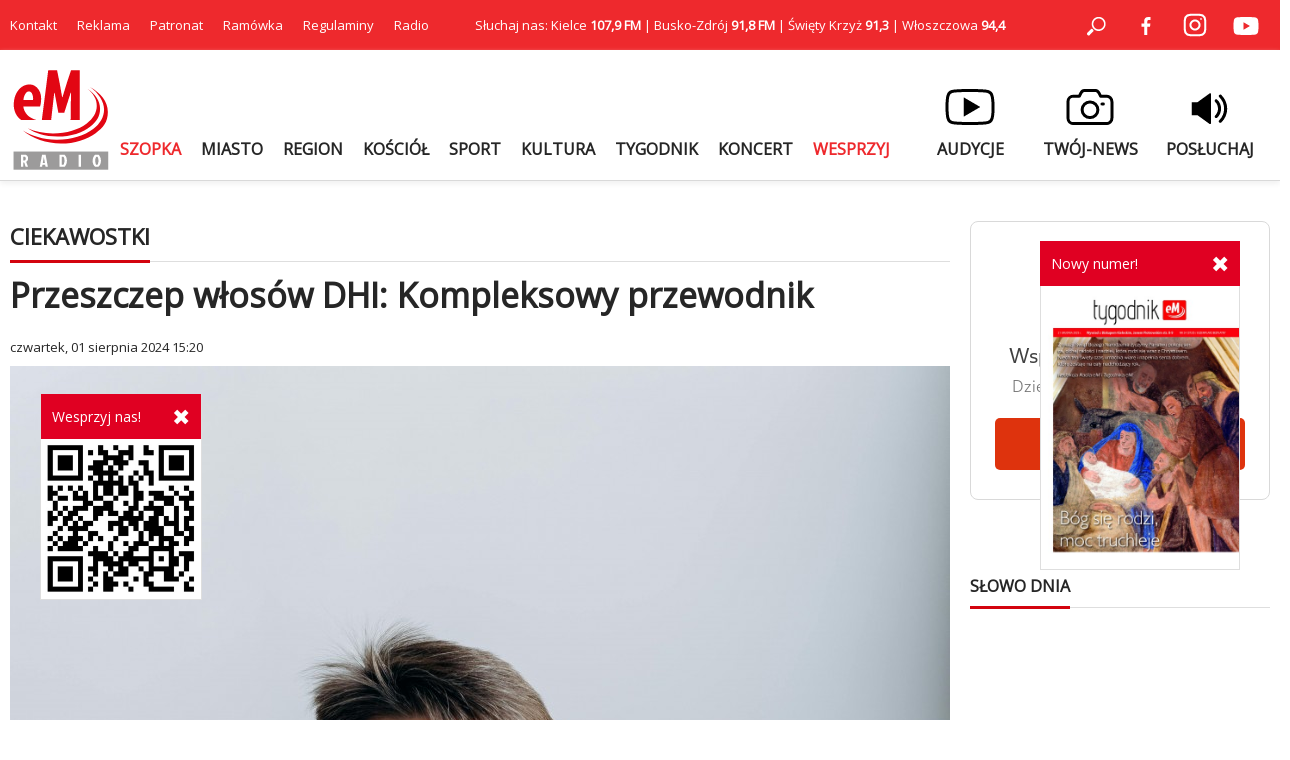

--- FILE ---
content_type: text/html; charset=utf-8
request_url: http://www.emkielce.pl/ciekawostki/przeszczep-wlosow-dhi-kompleksowy-przewodnik
body_size: 12647
content:
<!DOCTYPE html>
<html prefix="og: http://ogp.me/ns#" xmlns="http://www.w3.org/1999/xhtml" xml:lang="pl-pl" lang="pl-pl" dir="ltr">

<head>
    <base href="http://www.emkielce.pl/ciekawostki/przeszczep-wlosow-dhi-kompleksowy-przewodnik" />
	<meta http-equiv="content-type" content="text/html; charset=utf-8" />
	<meta name="keywords" content="PRZESZCZEP WLOSOW DHI" />
	<meta name="author" content="Paweł Michalec" />
	<meta property="og:url" content="http://www.emkielce.pl/ciekawostki/przeszczep-wlosow-dhi-kompleksowy-przewodnik" />
	<meta property="og:type" content="article" />
	<meta property="og:title" content="Przeszczep włosów DHI: Kompleksowy przewodnik" />
	<meta property="og:description" content="Łysienie to problem, który dotyka zarówno mężczyzn, jak i kobiety na całym świecie. W odpowiedzi na rosnące zapotrzebowanie na skuteczne metody leczenia łysienia, technologia medyczna nieustannie się rozwija. Jedną z najnowszych i najbardziej zaawansowanych metod przeszczepu włosów jest Direct Hair..." />
	<meta property="og:image" content="http://www.emkielce.pl/media/k2/items/cache/6732288a146f28648a135722e762a712_XL.jpg" />
	<meta name="image" content="http://www.emkielce.pl/media/k2/items/cache/6732288a146f28648a135722e762a712_XL.jpg" />
	<meta name="twitter:card" content="summary" />
	<meta name="twitter:site" content="@Radio eM" />
	<meta name="twitter:title" content="Przeszczep włosów DHI: Kompleksowy przewodnik" />
	<meta name="twitter:description" content="Łysienie to problem, który dotyka zarówno mężczyzn, jak i kobiety na całym świecie. W odpowiedzi na rosnące zapotrzebowanie na skuteczne metody leczenia łysienia, technologia medyczna nieustannie się..." />
	<meta name="twitter:image" content="http://www.emkielce.pl/media/k2/items/cache/6732288a146f28648a135722e762a712_XL.jpg" />
	<meta name="twitter:image:alt" content="Przeszczep włosów DHI: Kompleksowy przewodnik" />
	<meta name="description" content="Łysienie to problem, który dotyka zarówno mężczyzn, jak i kobiety na całym świecie. W odpowiedzi na rosnące zapotrzebowanie na skuteczne metody leczen..." />
	<meta name="generator" content="Joomla! - Open Source Content Management" />
	<title>Przeszczep włosów DHI: Kompleksowy przewodnik</title>
	<link href="http://www.emkielce.pl/ciekawostki/przeszczep-wlosow-dhi-kompleksowy-przewodnik" rel="canonical" />
	<link href="/templates/em/favicon.ico" rel="shortcut icon" type="image/vnd.microsoft.icon" />
	<link href="https://cdn.jsdelivr.net/npm/magnific-popup@1.1.0/dist/magnific-popup.min.css" rel="stylesheet" type="text/css" />
	<style type="text/css">

                        /* K2 - Magnific Popup Overrides */
                        .mfp-iframe-holder {padding:10px;}
                        .mfp-iframe-holder .mfp-content {max-width:100%;width:100%;height:100%;}
                        .mfp-iframe-scaler iframe {background:#fff;padding:10px;box-sizing:border-box;box-shadow:none;}
                    
	</style>
	<script src="/media/jui/js/jquery.min.js?41946a93df22c0842e1f1c66b4bcffad" type="text/javascript"></script>
	<script src="/media/jui/js/jquery-noconflict.js?41946a93df22c0842e1f1c66b4bcffad" type="text/javascript"></script>
	<script src="/media/jui/js/jquery-migrate.min.js?41946a93df22c0842e1f1c66b4bcffad" type="text/javascript"></script>
	<script src="https://cdn.jsdelivr.net/npm/magnific-popup@1.1.0/dist/jquery.magnific-popup.min.js" type="text/javascript"></script>
	<script src="/media/k2/assets/js/k2.frontend.js?v=2.10.3&b=20200429&sitepath=/" type="text/javascript"></script>
	<script type="application/x-k2-headers">
{"Last-Modified": "Tue, 20 Aug 2024 06:57:20 GMT", "ETag": "6d7577494e0400a37f1d934059cae977"}
	</script>
	<script type="application/ld+json">

                {
                    "@context": "https://schema.org",
                    "@type": "Article",
                    "mainEntityOfPage": {
                        "@type": "WebPage",
                        "@id": "http://www.emkielce.pl/ciekawostki/przeszczep-wlosow-dhi-kompleksowy-przewodnik"
                    },
                    "url": "http://www.emkielce.pl/ciekawostki/przeszczep-wlosow-dhi-kompleksowy-przewodnik",
                    "headline": "Przeszczep włosów DHI: Kompleksowy przewodnik",
                    "image": [
                        "http://www.emkielce.pl/media/k2/items/cache/6732288a146f28648a135722e762a712_XL.jpg",
                        "http://www.emkielce.pl/media/k2/items/cache/6732288a146f28648a135722e762a712_L.jpg",
                        "http://www.emkielce.pl/media/k2/items/cache/6732288a146f28648a135722e762a712_M.jpg",
                        "http://www.emkielce.pl/media/k2/items/cache/6732288a146f28648a135722e762a712_S.jpg",
                        "http://www.emkielce.pl/media/k2/items/cache/6732288a146f28648a135722e762a712_XS.jpg",
                        "http://www.emkielce.pl/media/k2/items/cache/6732288a146f28648a135722e762a712_Generic.jpg"
                    ],
                    "datePublished": "2024-08-01 13:20:53",
                    "dateModified": "2024-08-20 06:57:20",
                    "author": {
                        "@type": "Person",
                        "name": "Paweł Michalec",
                        "url": "http://www.emkielce.pl/kamera-02/author/85-pawelmichalec"
                    },
                    "publisher": {
                        "@type": "Organization",
                        "name": "eM Kielce",
                        "url": "http://www.emkielce.pl/",
                        "logo": {
                            "@type": "ImageObject",
                            "name": "eM Kielce",
                            "width": "",
                            "height": "",
                            "url": "http://www.emkielce.pl/"
                        }
                    },
                    "articleSection": "http://www.emkielce.pl/ciekawostki",
                    "keywords": "PRZESZCZEP WLOSOW DHI",
                    "description": "Łysienie to problem, który dotyka zarówno mężczyzn, jak i kobiety na całym świecie. W odpowiedzi na rosnące zapotrzebowanie na skuteczne metody leczenia łysienia, technologia medyczna nieustannie się rozwija. Jedną z najnowszych i najbardziej zaawansowanych metod przeszczepu włosów jest Direct Hair Implantation (DHI). W tym artykule przyjrzymy się bliżej przeszczepowi włosów DHI, porównamy go z innymi popularnymi metodami, takimi jak FUE.",
                    "articleBody": "Łysienie to problem, który dotyka zarówno mężczyzn, jak i kobiety na całym świecie. W odpowiedzi na rosnące zapotrzebowanie na skuteczne metody leczenia łysienia, technologia medyczna nieustannie się rozwija. Jedną z najnowszych i najbardziej zaawansowanych metod przeszczepu włosów jest Direct Hair Implantation (DHI). W tym artykule przyjrzymy się bliżej przeszczepowi włosów DHI, porównamy go z innymi popularnymi metodami, takimi jak FUE. Co to jest przeszczep włosów DHI? Przeszczep włosów DHI (Direct Hair Implantation) to nowoczesna technika przeszczepiania włosów, która różni się od tradycyjnych metod precyzją i minimalną inwazyjnością. Metoda DHI wykorzystuje specjalne narzędzie z mikroskopijną końcówką, zwane choi pen, które umożliwia jednoczesne wykonywanie nacięć i implantację mieszków włosowych. Dzięki temu proces jest bardziej kontrolowany i precyzyjny, co przekłada się na lepsze efekty estetyczne. Porównanie DHI z innymi metodami: FUE Jedną z najpopularniejszych metod przeszczepu włosów jest FUE (Follicular Unit Extraction). Metoda ta polega na pobieraniu pojedynczych jednostek mieszkowych z obszaru dawczego i ich przeszczepianiu na obszar biorczy. Choć FUE jest mniej inwazyjna niż tradycyjna metoda FUT (Follicular Unit Transplantation), w której wycina się pasek skóry, ma swoje wady w porównaniu z DHI. Zalety DHI nad FUE: Precyzja: DHI pozwala na dokładniejsze umieszczanie mieszków włosowych, co daje bardziej naturalny wygląd i mniejsze ryzyko uszkodzenia tkanek. Brak konieczności tworzenia nacięć: W metodzie DHI nie ma potrzeby wcześniejszego tworzenia nacięć w obszarze biorczym, co zmniejsza ryzyko infekcji i skraca czas gojenia. Mniejsza inwazyjność: DHI jest mniej inwazyjna niż FUE, co oznacza mniej bólu i krótszy czas rekonwalescencji. Przeszczep włosów w Turcji Turcja stała się jednym z najpopularniejszych miejsc na świecie dla osób poszukujących przeszczepu włosów. Znana z wysokiej jakości usług medycznych i przystępnych cen, Turcja przyciąga pacjentów z całego globu. Wiele klinik w Turcji oferuje najnowsze technologie, w tym metodę DHI, w znacznie niższych cenach niż w wielu krajach europejskich i amerykańskich. Zalety przeszczepu włosów w Turcji: Koszt: Przeszczep włosów w Turcji jest często o 50-70% tańszy niż w innych krajach, takich jak Stany Zjednoczone czy Wielka Brytania. Doświadczenie: Tureckie kliniki mają ogromne doświadczenie w przeszczepach włosów, co gwarantuje wysoką jakość usług. Nowoczesne technologie: Wiele klinik w Turcji wykorzystuje najnowsze technologie, takie jak DHI i FUE, co zapewnia doskonałe rezultaty. Jack Strong Hair DHI: Sprawdzona klinika na przeszczep włosów Jedną z renomowanych klinik oferujących przeszczep włosów metodą DHI jest Jack Strong Hair. Klinika ta zyskała uznanie dzięki wysokiej jakości usług, nowoczesnym technologiom i doświadczonemu personelowi. Jack Strong Hair oferuje indywidualne podejście do każdego pacjenta, zapewniając kompleksowe konsultacje, precyzyjne zabiegi i wsparcie. Dlaczego warto wybrać Jack Strong Hair: Nowoczesne technologie: Klinika korzysta z najnowszych technologii, w tym DHI i FUE, co zapewnia doskonałe rezultaty. Doświadczony personel: Lekarze i personel medyczny w Jack Strong Hair mają bogate doświadczenie w przeprowadzaniu przeszczepów włosów. Indywidualne podejście: Każdy pacjent otrzymuje indywidualną opiekę i wsparcie na każdym etapie procesu. Podsumowanie Przeszczep włosów DHI to nowoczesna i skuteczna metoda leczenia łysienia, która oferuje wiele zalet w porównaniu z innymi metodami, takimi jak FUE. Turcja stała się popularnym miejscem na przeszczep włosów dzięki przystępnym cenom i wysokiej jakości usługom. Klinika Jack Strong Hair wyróżnia się jako jedna z najlepszych opcji na przeszczep włosów, oferując nowoczesne technologie, doświadczony personel i indywidualne podejście do pacjenta. Jeżeli szukasz skutecznego i profesjonalnego przeszczepu włosów, warto rozważyć metodę DHI i skonsultować się z ekspertem w klinice Jack Strong Hair, aby uzyskać najlepsze możliwe rezultaty."
                }
                
	</script>

    <meta name="viewport" content="width=device-width, initial-scale=1, maximum-scale=1">
    <meta name="google-site-verification" content="Mf-sFAn-dfYP3K2cXawjPj5Dw4m1rXETpPcANzAWYaM" />
	<meta name="facebook-domain-verification" content="fuxvjcjy4uc5um4mfls8zzs05j7b92" />
    <link rel="stylesheet" href="/templates/em/css/style287.css" type="text/css"/>
	<link rel="preconnect" href="https://fonts.googleapis.com">
	<link rel="preconnect" href="https://fonts.gstatic.com" crossorigin>
	<link href="https://fonts.googleapis.com/css2?family=Open+Sans&display=swap" rel="stylesheet">
	<script async src="//cmp.optad360.io/items/9bec6da0-cb79-4983-ad57-6c14377b2aab.min.js"></script>
	<script async src="//get.optad360.io/sf/1211b0ce-c26d-4ec4-900c-1510d1ebc6fd/plugin.min.js"></script>
</head>
<body>

<div class="header-top">
    <div class="header-top-in">
        <div class="left"><ul class="nav menu mod-list">
<li class="item-448"><a href="/kontakt" >Kontakt</a></li><li class="item-238"><a href="/reklama2" >Reklama</a></li><li class="item-1189"><a href="/patronat" >Patronat</a></li><li class="item-1164"><a href="https://www.emkielce.pl/radio/ramowka-66272" >Ramówka</a></li><li class="item-1162"><a href="/konkurs" >Regulaminy</a></li><li class="item-294"><a href="/radio" >Radio</a></li></ul>
</div>
        <div class="center">Słuchaj nas: Kielce <b>107,9 FM</b> | Busko-Zdrój <b>91,8 FM</b> | Święty Krzyż <b>91,3</b> | Włoszczowa <b>94,4</b></div>
        <div class="right">
            <a rel="noopener" href="#" style="cursor: pointer;" onclick="searchOpen();"><img src="/templates/em/images/search.svg" width="50" height="50" alt="Szukaj"></a>
            <a rel="noopener" target="_blank" href="https://www.facebook.com/radioemkielce/"><img src="/templates/em/images/facebook.svg" width="50" alt="Facebook"></a>
            <a rel="noopener" target="_blank" href="https://www.instagram.com/radio_em_kielce/"><img src="/templates/em/images/twitter.svg" width="50" alt="Twitter"></a>
            <a rel="noopener" target="_blank" href="https://www.youtube.com/channel/UCIJTgafgrH0pZVMTBEMThtw"><img src="/templates/em/images/youtube.svg" width="50" alt="Youtube"></a>
        </div>
    </div>
</div>

<div id="search" class="search-close">
    
<div id="k2ModuleBox530" class="k2SearchBlock">
    <form action="/kamera-02/search" method="get" autocomplete="off" class="k2SearchBlockForm">
        <label>
        <input type="text" value="Szukaj" name="searchword" class="inputbox" onblur="if(this.value=='') this.value='Szukaj';" onfocus="if(this.value=='Szukaj') this.value='';" />
        </label>
        
        
        
        
                <input type="hidden" name="Itemid" value="1109" />
            </form>

    </div>

</div>

<div class="header">
    <div class="header-bottom-in">
        <div>
			<a rel="noopener" href="/" title="eM Kielce">
				<img src="/templates/em/images/logo.svg" alt="Radio eM" width="100" height="100">
			</a>
		</div>
        <div>
			<ul class="nav menu mod-list">
<li class="item-1210"><a href="https://patronite.pl/app/fundraise/MNvP9VoAFsb" class=" featured">SZOPKA</a></li><li class="item-435"><a href="/miasto" >MIASTO</a></li><li class="item-821"><a href="/region" >REGION</a></li><li class="item-557"><a href="/kosciol" >KOŚCIÓŁ</a></li><li class="item-558"><a href="/sport" >SPORT</a></li><li class="item-767"><a href="/kultura" >KULTURA</a></li><li class="item-818"><a href="/tygodnik" >TYGODNIK</a></li><li class="item-1186"><a href="/koncert" >KONCERT</a></li><li class="item-1187"><a href="/wesprzyj" class="featured">WESPRZYJ</a></li></ul>

		</div>
        <div class="icon">
            <a rel="noopener" href="https://www.emkielce.pl/audycje-radiowe">
                <div class="ico-header-wi"></div>
                <div class="title">AUDYCJE</div>
            </a>
            <a rel="noopener" href="/twoj-news-formularz">
                <div class="ico-header-tn"></div>
                <div class="title">TWÓJ-NEWS</div>
            </a>
            <a rel="noopener" href="http://online.emkielce.pl" target="_blank">
                <div class="ico-header-po"></div>
                <div class="title">POSŁUCHAJ</div>
            </a>
        </div>
    </div>
</div>

 <div id="mobile-menu-row">
    <div class="mobile-menu-row">
        <div class="mobile-menu-logo">
        	<a href="/" title="eM Kielce"><img src="/templates/em/images/logo-mobile.svg" alt="Radio eM" height="30"></a>
        </div>
        <div class="mobile-menu">
            <div id="menuOpen" onclick="mobilneOn()"></div>
            <div id="menuClose" onclick="mobilneOff()" style="display:none"></div>
        </div>
    </div>
    <div id="mobilneMenu">
        <ul class="nav menu mod-list">
<li class="item-1210"><a href="https://patronite.pl/app/fundraise/MNvP9VoAFsb" class=" featured">SZOPKA</a></li><li class="item-435"><a href="/miasto" >MIASTO</a></li><li class="item-821"><a href="/region" >REGION</a></li><li class="item-557"><a href="/kosciol" >KOŚCIÓŁ</a></li><li class="item-558"><a href="/sport" >SPORT</a></li><li class="item-767"><a href="/kultura" >KULTURA</a></li><li class="item-818"><a href="/tygodnik" >TYGODNIK</a></li><li class="item-1186"><a href="/koncert" >KONCERT</a></li><li class="item-1187"><a href="/wesprzyj" class="featured">WESPRZYJ</a></li></ul>

		<ul class="nav menu mod-list">
			<li class="item-435"><a href="/publicystyka">PUBLICYSTYKA</a></li>
			<li class="item-821"><a href="/biznes">BIZNES</a></li>
			<li class="item-557"><a href="/ciekawostki">CIEKAWOSTKI</a></li>
			<li class="item-558"><a href="/audycje-radiowe">AUDYCJE RADIOWE</a></li>
		</ul>
        <div class="footer">
			<ul class="nav menu mod-list">
<li class="item-448"><a href="/kontakt" >Kontakt</a></li><li class="item-238"><a href="/reklama2" >Reklama</a></li><li class="item-1189"><a href="/patronat" >Patronat</a></li><li class="item-1164"><a href="https://www.emkielce.pl/radio/ramowka-66272" >Ramówka</a></li><li class="item-1162"><a href="/konkurs" >Regulaminy</a></li><li class="item-294"><a href="/radio" >Radio</a></li></ul>

            <ul class="nav menu mod-list">
<li class="item-773"><a href="/100dlarodziny" >100%dlarodziny</a></li><li class="item-1138"><a href="/fundusz-sprawiedliwosci" >Fundusz Sprawiedliwości</a></li><li class="item-772"><a href="/posluchaj" >Posluchaj</a></li><li class="item-1080"><a href="/koronawirus" >Koronawirus raport</a></li><li class="item-1106"><a href="/kamery" >Kamery</a></li><li class="item-885"><a href="/weekend-z-blondynka" >Weekend z blondynką</a></li><li class="item-950"><a href="/gdzie-sie-leczyc-w-kielcach" >Gdzie się leczyć w Kielcach?</a></li><li class="item-1108"><a href="/planuje-dlugie-zycie" >Planuje długie życie</a></li><li class="item-1110"><a href="/zyjemy-w-panstwie-prawa" >Żyjemy w państwie prawa</a></li><li class="item-951"><a href="/gdzie-zjesc-w-kielcach" >Gdzie zjeść w Kielcach?</a></li><li class="item-1015"><a href="/z-kultura-na-ty" >Z Kulturą na TY</a></li><li class="item-1104"><a href="/lokalnisolidarni" >Lokalni solidarni</a></li><li class="item-1000"><a href="/na-zywo" >Na żywo</a></li><li class="item-1017"><a href="/final4" >Final 4</a></li><li class="item-1130"><a href="/niepodlegla" >Niepodlegla</a></li><li class="item-1172"><a href="https://www.pracuj.pl/praca/kielce;wp" >Praca Kielce</a></li><li class="item-1173"><a href="https://blog.theprotocol.it/" >Wiadomości z branży IT</a></li><li class="item-1155"><a href="/armiakrajowa" >Armia Krajowa</a></li><li class="item-1136"><a href="/niezlomni" >Niezłomni </a></li><li class="item-1169"><a href="/powstanie-styczniowe" >Powstanie styczniowe</a></li><li class="item-1156"><a href="https://emkielce.pl/images/2022/Regulamin-konkurso%CC%81w-Radia-eM-Kielce.pdf" target="_blank" rel="noopener noreferrer">Regulamin konkursów</a></li><li class="item-1157"><a href="/intekultura" >Intekultura</a></li><li class="item-1131"><a href="/twoj-news-formularz" >Zgłoś news</a></li><li class="item-1132"><a href="/polityka-prywatnosci" >Polityka prywatności</a></li><li class="item-1140"><a href="https://www.powiat.kielce.pl/" target="_blank" rel="noopener noreferrer">Powiat kielecki</a></li><li class="item-1141"><a href="/ukraina-serwis-specjalny" >Ukraina serwis specjalny</a></li><li class="item-674 current active"><a href="/ciekawostki" >Ciekawostki</a></li><li class="item-672"><a href="/publicystyka" >Publicystyka</a></li><li class="item-595"><a href="/ekoaktywni" >Ekoaktywni</a></li><li class="item-628"><a href="/logo-do-pobrania" >Logo do pobrania</a></li><li class="item-665"><a href="/edukacjaekonomiczna" >Akademia finansów</a></li><li class="item-574"><a href="/audycje-radiowe" >Audycje radiowe</a></li><li class="item-1182"><a href="/kazachstan" >Kazachstan</a></li><li class="item-1176"><a href="/pielgrzymka" >Pielgrzymka</a></li><li class="item-1183"><a href="/wloszczowa" >W obronie Krzyża i wartości</a></li><li class="item-1190"><a href="/patronite" >Patronite</a></li><li class="item-1205"><a href="https://stelge.com/product-category/rolety-plisowane/" target="_blank" rel="noopener noreferrer">Rolety plisowane</a></li><li class="item-1211"><a href="https://www.medme.pl" title="Medme - portal rezerwacji leków" target="_blank" rel="noopener noreferrer">Medme - portal rezerwacji leków</a></li><li class="item-1212"><a href="https://fera.pl" title="Sklep zoologiczny Fera">Sklep zoologiczny Fera</a></li></ul>

        </div>
    </div>
</div>



<div id="main">
    <div class="main">
    <div class="page">
                <div id="system-message-container">
	</div>

        
<h2 class="category">
  <span>CIEKAWOSTKI</span>
</h2>

<h1 class="titleart">
    Przeszczep włosów DHI: Kompleksowy przewodnik</h1>

<div class="date">
    czwartek, 01 sierpnia 2024 15:20 <span class="autor-mobile">/ Autor: Paweł Michalec</span>
</div>

    <div class="img-full">
                <div class="desktop-img">
            <img src="/media/k2/items/cache/6732288a146f28648a135722e762a712_XL.jpg" width="940" alt="Przeszczep włosów DHI: Kompleksowy przewodnik">
                    </div>
        <div class="mobile-img">
            <img src="/media/k2/items/cache/6732288a146f28648a135722e762a712_L.jpg" alt="Przeszczep włosów DHI: Kompleksowy przewodnik">
                    </div>
    </div>

<div class="maintxt">
    <div class="leftcol">
        <div class="stick">
            <div class="autor-img"><img src="/components/com_k2/images/placeholder/user.png" width="128" alt="Paweł Michalec"></div>
            <div class="autor-name">Paweł Michalec</div>
            <a rel="noopener" class="stick-social-fb" target="_blank" href="https://www.facebook.com/share.php?u=http://www.emkielce.pl/ciekawostki/przeszczep-wlosow-dhi-kompleksowy-przewodnik"></a>
            <a rel="noopener" class="stick-social-tw" target="_blank" href="https://twitter.com/intent/tweet?url=http://www.emkielce.pl/ciekawostki/przeszczep-wlosow-dhi-kompleksowy-przewodnik&text=eM"></a>
        </div>
    </div>

 <div class="rightcol">
     
<div class="introtxt">
    <p>Łysienie to problem, który dotyka zarówno mężczyzn, jak i kobiety na całym świecie. W odpowiedzi na rosnące zapotrzebowanie na skuteczne metody leczenia łysienia, technologia medyczna nieustannie się rozwija. Jedną z najnowszych i najbardziej zaawansowanych metod przeszczepu włosów jest Direct Hair Implantation (DHI). W tym artykule przyjrzymy się bliżej przeszczepowi włosów DHI, porównamy go z innymi popularnymi metodami, takimi jak FUE.</p>
</div>

<div class="mobile" style="margin-top:20px;"></div>
<div class="fulltxt">
    
<p><strong>Co to jest przeszczep włosów DHI?</strong></p>
<p>Przeszczep włosów DHI (Direct Hair Implantation) to nowoczesna technika przeszczepiania włosów, która różni się od tradycyjnych metod precyzją i minimalną inwazyjnością. Metoda DHI wykorzystuje specjalne narzędzie z mikroskopijną końcówką, zwane choi pen, które umożliwia jednoczesne wykonywanie nacięć i implantację mieszków włosowych. Dzięki temu proces jest bardziej kontrolowany i precyzyjny, co przekłada się na lepsze efekty estetyczne.</p>
<p><strong>Porównanie DHI z innymi metodami: FUE</strong></p>
<p>Jedną z najpopularniejszych metod przeszczepu włosów jest FUE (Follicular Unit Extraction). Metoda ta polega na pobieraniu pojedynczych jednostek mieszkowych z obszaru dawczego i ich przeszczepianiu na obszar biorczy. Choć FUE jest mniej inwazyjna niż tradycyjna metoda FUT (Follicular Unit Transplantation), w której wycina się pasek skóry, ma swoje wady w porównaniu z DHI.</p>
<p><strong>Zalety DHI nad FUE:</strong></p>
<ol>
<li><strong>Precyzja:</strong> DHI pozwala na dokładniejsze umieszczanie mieszków włosowych, co daje bardziej naturalny wygląd i mniejsze ryzyko uszkodzenia tkanek.</li>
<li><strong>Brak konieczności tworzenia nacięć:</strong> W metodzie DHI nie ma potrzeby wcześniejszego tworzenia nacięć w obszarze biorczym, co zmniejsza ryzyko infekcji i skraca czas gojenia.</li>
<li><strong>Mniejsza inwazyjność:</strong> DHI jest mniej inwazyjna niż FUE, co oznacza mniej bólu i krótszy czas rekonwalescencji.</li>
</ol>
<p><strong>Przeszczep włosów w Turcji</strong></p>
<p>Turcja stała się jednym z najpopularniejszych miejsc na świecie dla osób poszukujących przeszczepu włosów. Znana z wysokiej jakości usług medycznych i przystępnych cen, Turcja przyciąga pacjentów z całego globu. Wiele klinik w Turcji oferuje najnowsze technologie, w tym metodę DHI, w znacznie niższych cenach niż w wielu krajach europejskich i amerykańskich.</p>
<p><strong>Zalety przeszczepu włosów w Turcji:</strong></p>
<ol>
<li><strong>Koszt:</strong> Przeszczep włosów w Turcji jest często o 50-70% tańszy niż w innych krajach, takich jak Stany Zjednoczone czy Wielka Brytania.</li>
<li><strong>Doświadczenie:</strong> Tureckie kliniki mają ogromne doświadczenie w przeszczepach włosów, co gwarantuje wysoką jakość usług.</li>
<li><strong>Nowoczesne technologie:</strong> Wiele klinik w Turcji wykorzystuje najnowsze technologie, takie jak DHI i FUE, co zapewnia doskonałe rezultaty.</li>
</ol>
<p><strong><a href="https://jackstronghair.com/dhi/">Jack Strong Hair DHI</a>: Sprawdzona klinika na przeszczep włosów</strong></p>
<p>Jedną z renomowanych klinik oferujących przeszczep włosów metodą DHI jest Jack Strong Hair. Klinika ta zyskała uznanie dzięki wysokiej jakości usług, nowoczesnym technologiom i doświadczonemu personelowi. Jack Strong Hair oferuje indywidualne podejście do każdego pacjenta, zapewniając kompleksowe konsultacje, precyzyjne zabiegi i wsparcie.</p>
<p><strong>Dlaczego warto wybrać Jack Strong Hair:</strong></p>
<ol>
<li><strong>Nowoczesne technologie:</strong> Klinika korzysta z najnowszych technologii, w tym DHI i FUE, co zapewnia doskonałe rezultaty.</li>
<li><strong>Doświadczony personel:</strong> Lekarze i personel medyczny w Jack Strong Hair mają bogate doświadczenie w przeprowadzaniu przeszczepów włosów.</li>
<li><strong>Indywidualne podejście:</strong> Każdy pacjent otrzymuje indywidualną opiekę i wsparcie na każdym etapie procesu.</li>
</ol>
<p><strong>Podsumowanie</strong></p>
<p>Przeszczep włosów DHI to nowoczesna i skuteczna metoda leczenia łysienia, która oferuje wiele zalet w porównaniu z innymi metodami, takimi jak FUE. Turcja stała się popularnym miejscem na przeszczep włosów dzięki przystępnym cenom i wysokiej jakości usługom. Klinika Jack Strong Hair wyróżnia się jako jedna z najlepszych opcji na przeszczep włosów, oferując nowoczesne technologie, doświadczony personel i indywidualne podejście do pacjenta.</p>
<p>Jeżeli szukasz skutecznego i profesjonalnego przeszczepu włosów, warto rozważyć metodę DHI i skonsultować się z ekspertem w klinice Jack Strong Hair, aby uzyskać najlepsze możliwe rezultaty.</p>
</div>



<div class="mobile">
    <iframe src="https://patronite.pl/widget/emkielce/998901/small/light/colorful?description=Dzi%C4%99kujemy%20za%20Twoje%20wsparcie!" width="100%" height="330" frameborder="0" scrolling="no"></iframe>
</div>

     <div class="tag">
        <span>Tag: </span>
                <a href="/kamera-02/tag/PRZESZCZEP%20WLOSOW%20DHI">PRZESZCZEP WLOSOW DHI</a>
             </div>

 </div>
</div>


<div class="ads"></div>





<!-- JoomlaWorks "K2" (v2.10.3) | Learn more about K2 at https://getk2.org -->


                <div class="module mobile">
        <div class="social desktop">
            <div><a rel="noopener" href="https://www.facebook.com/radioemkielce/" target="_blank"><img src="/templates/em/images/facebook-bottom.svg" width="50" alt="Facebook"></a></div>
            <div><a rel="noopener" href="https://www.instagram.com/radio_em_kielce/" target="_blank"><img src="/templates/em/images/twitter-bottom.svg" width="50" alt="Twitter"></a></div>
            <div><a rel="noopener" href="https://www.youtube.com/channel/UCIJTgafgrH0pZVMTBEMThtw" target="_blank"><img src="/templates/em/images/youtube-bottom.svg" width="50" alt="Youtube"></a></div>
            <div><a rel="noopener" href="https://www.emkielce.pl/rss" target="_blank"><img src="/templates/em/images/rss-bottom.svg" width="50" alt="RSS"></a></div>
        </div>
        </div>

    </div>
        <div class="page-right">
		<iframe src="https://patronite.pl/widget/emkielce/998901/small/light/colorful?description=Dzi%C4%99kujemy%20za%20Twoje%20wsparcie!" width="100%" height="330" frameborder="0" scrolling="no"></iframe>
        		<div class="module">
				<div class="bannergroup">


</div>
</div>
			<div class="module">
					<h3><span>SŁOWO DNIA</span></h3>
				

<div class="custom"  >
	<p><iframe src="https://open.spotify.com/embed/show/7wJuYy4H8aCrgvNB9DVrem?utm_source=generator" frameborder="0" width="320" height="80" allowfullscreen="allowfullscreen" style="border-radius: 12px;" allow="autoplay; clipboard-write; encrypted-media; fullscreen; picture-in-picture" loading="lazy"></iframe></p></div>
</div>
			<div class="module">
					<h3><span>NAJNOWSZE</span></h3>
				
<div id="popularne">
                              <a href="/miasto/pierwsza-gwiazda-dla-hospicjum">
                    <div class="num">1</div>
                    <div class="title">
                         „Pierwsza Gwiazda” dla hospicjum                    </div>
               </a>
                         <a href="/miasto/ujk-i-urzad-marszalkowski-lacza-sily-na-rzecz-polityki-spolecznej">
                    <div class="num">2</div>
                    <div class="title">
                         UJK i Urząd Marszałkowski łączą siły na rzecz p...                    </div>
               </a>
                         <a href="/miasto/uwaga-mieszkancy-mozliwe-przerwy-w-dostawie-ciepla">
                    <div class="num">3</div>
                    <div class="title">
                         Uwaga, mieszkańcy! Możliwe przerwy w dostawie c...                    </div>
               </a>
                         <a href="/miasto/co-50-dziecko-urodzone-w-wojewodzkim-szpitalu-otrzyma-10-tysiecy-zlotych">
                    <div class="num">4</div>
                    <div class="title">
                         Co 50. dziecko urodzone w szpitalu na Czarnowie...                    </div>
               </a>
                         <a href="/kosciol/srebrny-jubileusz-naszej-misjonarki-od-25-lat-posluguje-na-jamajce">
                    <div class="num">5</div>
                    <div class="title">
                         Srebrny jubileusz naszej misjonarki. Od 25 lat ...                    </div>
               </a>
                         <a href="/region/dobrzy-opiekunowie-zabytkow-poszukiwani">
                    <div class="num">6</div>
                    <div class="title">
                         Dobrzy opiekunowie zabytków poszukiwani!                    </div>
               </a>
                         <a href="/publicystyka/ks-lukasz-zygmunt-wyzwania-duszpasterskie-w-2026-roku-zachecaja-do-bycia-uczniem-i-misjonarzem-202601131231">
                    <div class="num">7</div>
                    <div class="title">
                         Ks. Łukasz Zygmunt: Wyzwania duszpasterskie w 2...                    </div>
               </a>
                         <a href="/region/grozne-zderzenie-w-busku-zdroju-202601131222">
                    <div class="num">8</div>
                    <div class="title">
                         Groźne zderzenie w Busku-Zdroju                    </div>
               </a>
               </div>
</div>
	
        <!-- Reklama 300x250-->
        <div class="stick">
            		<div class="module">
				<div class="bannergroup">


</div>
</div>
	
            <div style="margin-bottom:20px;">
    <div class="module">
    <h3><span>Zapraszamy do nas</span></h3>
        <div class="social">
            <a rel="noopener" class="ico-right-fa" href="https://www.facebook.com/radioemkielce/" target="_blank"></a>
            <a rel="noopener" class="ico-right-in" href="https://www.instagram.com/radio_em_kielce/" target="_blank"></a>
            <a rel="noopener" class="ico-right-yt" href="https://www.youtube.com/channel/UCIJTgafgrH0pZVMTBEMThtw" target="_blank"></a>
            <a rel="noopener" class="ico-right-fe" href="https://www.emkielce.pl/rss" target="_blank"></a>
        </div>
    </div>
</div>
        </div>
    </div>
        </div>
</div>


<div class="desktop">
    <div id="qrcode" class="tygodnik-qrcode tygodnik-qrcode">
	<div class="tygodnik-qrcode-box">
		<div>Wesprzyj nas!</div>
		<div class="tygodnik-close" onclick="CookieSet('qrcode', 'hide'); closeQrCode();">&#x2716;</div>
	</div>
	<div>
    	<img src="/images/2025/tygodnik-qr-code.jpg" width="100%">
	</div>
</div>
<script>
function closeQrCode() {
	const qr = document.getElementById("qrcode");
	if (qr) {
		qr.classList.remove("tygodnik-qrcode");
		qr.classList.add("tygodnik-qrcode-hide");
	}
}
</script>


<script>
function CookieExists(name)
{
    if (document.cookie !== "")
    {
        const cookies = document.cookie.split(/; */);

        for (let i=0; i<cookies.length; i++)
        {
            const cookieName = cookies[i].split("=")[0];
            const cookieVal = cookies[i].split("=")[1];
            if (cookieName === decodeURIComponent(name))
            {
                return true;
            }
        }
    }
    return false;
}

function CookieGet(name)
{
    if (document.cookie !== "")
    {
        const cookies = document.cookie.split(/; */);

        for (let i=0; i<cookies.length; i++)
        {
            const cookieName = cookies[i].split("=")[0];
            const cookieVal = cookies[i].split("=")[1];
            if (cookieName === decodeURIComponent(name))
            {
                return decodeURIComponent(cookieVal);
            }
        }
    }
}

Date.prototype.addDays = function(days) {
   this.setDate(this.getDate() + parseInt(days));
   return this;
 };

function CookieSet(name, val)
{
    const cookieName = encodeURIComponent(name);
    const cookieVal = encodeURIComponent(val);
    let cookieText = cookieName + "=" + cookieVal;

    const data = new Date().addDays(9);
    cookieText += "; expires=" + data.toGMTString();

    document.cookie = cookieText;
}

function CookieDelete(name)
{
    const cookieName = encodeURIComponent(name);
    document.cookie = cookieName + '=; expires=Thu, 01 Jan 1970 00:00:01 GMT;';
}

function CookieRaw()
{
    return document.cookie;
}
var StartInfo = "";
</script>
    <div id="tygodnik" class="tygodnik-box-show">
      <div class="tygodnik-box">
            <div>Nowy numer!</div>
            <div id="wideo-box-arrow-down" class="tygodnik-close" onclick="CookieSet('2025-24', 'hide'); createCookie();">
                &#x2716;
            </div>
        </div>
        <div class="cover">
                                      <a rel="noopener" href="http://emkielce.pl/images/tygodnik/index.php?numer=2025/24&url=tygodnik" onclick="CookieSet('2025-24', 'hide'); createCookie();" title="Czytaj dalej &quot;2025/24&quot;">
                    <img src="/media/k2/items/cache/90c2d8ceb822c8fcdfb25f6bdd1a3efb_L.jpg" alt="2025/24" width="200" height="284"/>
                </a>
                             </div>
    </div>

<script>
    function createCookie() {
      var element = document.getElementById("tygodnik");
        element.classList.remove("tygodnik-box-show");
        element.classList.add("video-box-hide");
    }
    function deleteCookie(name) {
      var element = document.getElementById("tygodnik");
        element.classList.add("tygodnik-box-show");
        element.classList.remove("tygodnik-box-hide");
    }
</script>

</div>

<div style="margin: 0 20px;" class="mobile qweqwe">
    <div style="margin-bottom:20px;">
    <div class="module">
    <h3><span>Zapraszamy do nas</span></h3>
        <div class="social">
            <a rel="noopener" class="ico-right-fa" href="https://www.facebook.com/radioemkielce/" target="_blank"></a>
            <a rel="noopener" class="ico-right-in" href="https://www.instagram.com/radio_em_kielce/" target="_blank"></a>
            <a rel="noopener" class="ico-right-yt" href="https://www.youtube.com/channel/UCIJTgafgrH0pZVMTBEMThtw" target="_blank"></a>
            <a rel="noopener" class="ico-right-fe" href="https://www.emkielce.pl/rss" target="_blank"></a>
        </div>
    </div>
</div>
</div>

<style>
.add-banner-footer {
    display:flex;
    justify-content:center;
    margin: 20px 0;
}
.add-banner-footer img {
    margin:0 auto;
    max-width: 760px;
}
@media (max-width: 1260px) {
    .add-banner-footer {
        border-top: solid 1px #dedede;
        margin: 20px 0;
        padding: 20px 0 0 0;
    }

	.add-banner-footer img {
		max-width: 100%;
		width: 100%;
		height: auto;
	}
}
</style>

<div class="footer-top">
    <div class="footer-top-in">
        <ul class="nav menu mod-list">
<li class="item-1210"><a href="https://patronite.pl/app/fundraise/MNvP9VoAFsb" class=" featured">SZOPKA</a></li><li class="item-435"><a href="/miasto" >MIASTO</a></li><li class="item-821"><a href="/region" >REGION</a></li><li class="item-557"><a href="/kosciol" >KOŚCIÓŁ</a></li><li class="item-558"><a href="/sport" >SPORT</a></li><li class="item-767"><a href="/kultura" >KULTURA</a></li><li class="item-818"><a href="/tygodnik" >TYGODNIK</a></li><li class="item-1186"><a href="/koncert" >KONCERT</a></li><li class="item-1187"><a href="/wesprzyj" class="featured">WESPRZYJ</a></li></ul>

        <div class="footer-top-in-small"><ul class="nav menu mod-list">
<li class="item-773"><a href="/100dlarodziny" >100%dlarodziny</a></li><li class="item-1138"><a href="/fundusz-sprawiedliwosci" >Fundusz Sprawiedliwości</a></li><li class="item-772"><a href="/posluchaj" >Posluchaj</a></li><li class="item-1080"><a href="/koronawirus" >Koronawirus raport</a></li><li class="item-1106"><a href="/kamery" >Kamery</a></li><li class="item-885"><a href="/weekend-z-blondynka" >Weekend z blondynką</a></li><li class="item-950"><a href="/gdzie-sie-leczyc-w-kielcach" >Gdzie się leczyć w Kielcach?</a></li><li class="item-1108"><a href="/planuje-dlugie-zycie" >Planuje długie życie</a></li><li class="item-1110"><a href="/zyjemy-w-panstwie-prawa" >Żyjemy w państwie prawa</a></li><li class="item-951"><a href="/gdzie-zjesc-w-kielcach" >Gdzie zjeść w Kielcach?</a></li><li class="item-1015"><a href="/z-kultura-na-ty" >Z Kulturą na TY</a></li><li class="item-1104"><a href="/lokalnisolidarni" >Lokalni solidarni</a></li><li class="item-1000"><a href="/na-zywo" >Na żywo</a></li><li class="item-1017"><a href="/final4" >Final 4</a></li><li class="item-1130"><a href="/niepodlegla" >Niepodlegla</a></li><li class="item-1172"><a href="https://www.pracuj.pl/praca/kielce;wp" >Praca Kielce</a></li><li class="item-1173"><a href="https://blog.theprotocol.it/" >Wiadomości z branży IT</a></li><li class="item-1155"><a href="/armiakrajowa" >Armia Krajowa</a></li><li class="item-1136"><a href="/niezlomni" >Niezłomni </a></li><li class="item-1169"><a href="/powstanie-styczniowe" >Powstanie styczniowe</a></li><li class="item-1156"><a href="https://emkielce.pl/images/2022/Regulamin-konkurso%CC%81w-Radia-eM-Kielce.pdf" target="_blank" rel="noopener noreferrer">Regulamin konkursów</a></li><li class="item-1157"><a href="/intekultura" >Intekultura</a></li><li class="item-1131"><a href="/twoj-news-formularz" >Zgłoś news</a></li><li class="item-1132"><a href="/polityka-prywatnosci" >Polityka prywatności</a></li><li class="item-1140"><a href="https://www.powiat.kielce.pl/" target="_blank" rel="noopener noreferrer">Powiat kielecki</a></li><li class="item-1141"><a href="/ukraina-serwis-specjalny" >Ukraina serwis specjalny</a></li><li class="item-674 current active"><a href="/ciekawostki" >Ciekawostki</a></li><li class="item-672"><a href="/publicystyka" >Publicystyka</a></li><li class="item-595"><a href="/ekoaktywni" >Ekoaktywni</a></li><li class="item-628"><a href="/logo-do-pobrania" >Logo do pobrania</a></li><li class="item-665"><a href="/edukacjaekonomiczna" >Akademia finansów</a></li><li class="item-574"><a href="/audycje-radiowe" >Audycje radiowe</a></li><li class="item-1182"><a href="/kazachstan" >Kazachstan</a></li><li class="item-1176"><a href="/pielgrzymka" >Pielgrzymka</a></li><li class="item-1183"><a href="/wloszczowa" >W obronie Krzyża i wartości</a></li><li class="item-1190"><a href="/patronite" >Patronite</a></li><li class="item-1205"><a href="https://stelge.com/product-category/rolety-plisowane/" target="_blank" rel="noopener noreferrer">Rolety plisowane</a></li><li class="item-1211"><a href="https://www.medme.pl" title="Medme - portal rezerwacji leków" target="_blank" rel="noopener noreferrer">Medme - portal rezerwacji leków</a></li><li class="item-1212"><a href="https://fera.pl" title="Sklep zoologiczny Fera">Sklep zoologiczny Fera</a></li></ul>
</div>
    </div>
</div>

<div class="footer-bottom">
    <div class="footer-bottom-in">
        © 2025 em.kielce.pl  Wszelkie prawa zastrzeżone
    </div>
</div>

<div class="mobile-menu-bottom">
    <div class="ico">
        <a class="mtn" rel="noopener" href="/twoj-news-formularz" title="Twój news"></a>
        <div>Zgłoś news</div>
    </div>
    <div class="ico">
        <a class="mpo" rel="noopener"  href="http://online.emkielce.pl" target="_blank" title="Posłuchaj"></a>
        <div>POSŁUCHAJ</div>
    </div>
    <div class="ico">
        <a class="mwi" rel="noopener"  href="/wideo" title="Wideo"></a>
        <div>WIDEO</div>
    </div>
</div>

<script>
	 function mobilneOn() {
        var element = document.getElementById("menuOpen");
	    element.classList.add("hide");
	    var element = document.getElementById("menuClose");
	    element.classList.add("show");
	    var element = document.getElementById("mobilneMenu");
	    element.classList.add("niepacz");
	 }
	  function mobilneOff() {
	    var element = document.getElementById("menuClose");
	    element.classList.remove("show");
	    var element = document.getElementById("menuOpen");
	    element.classList.remove("hide");
	    var element = document.getElementById("mobilneMenu");
	    element.classList.remove("niepacz");
    }

    function searchOpen() {
        var element = document.getElementById("search");
            element.classList.remove("search-close");
            element.classList.add("search-open");
    }
</script>

<!-- Global site tag (gtag.js) - Google Analytics -->
<script async src="https://www.googletagmanager.com/gtag/js?id=UA-25009359-4"></script>
<script>
  	window.dataLayer = window.dataLayer || [];
  	function gtag(){dataLayer.push(arguments);}
  	gtag('js', new Date());
  	gtag('config', 'UA-25009359-4');
</script>

<script async src="https://pagead2.googlesyndication.com/pagead/js/adsbygoogle.js"></script>

<!-- Twitter universal website tag code -->
<script>
	!function(e,t,n,s,u,a){e.twq||(s=e.twq=function(){s.exe?s.exe.apply(s,arguments):s.queue.push(arguments);
	},s.version='1.1',s.queue=[],u=t.createElement(n),u.async=!0,u.src='//static.ads-twitter.com/uwt.js',
	a=t.getElementsByTagName(n)[0],a.parentNode.insertBefore(u,a))}(window,document,'script');
	// Insert Twitter Pixel ID and Standard Event data below
	twq('init','o5o94');
	twq('track','PageView');
</script>
<!-- End Twitter universal website tag code -->

<!-- InMobi Choice. Consent Manager Tag v3.0 (for TCF 2.2) -->

<script type="text/javascript" async=true>

(function() {

  var host = window.location.hostname;

  var element = document.createElement('script');

  var firstScript = document.getElementsByTagName('script')[0];

  var url = 'https://cmp.inmobi.com'

    .concat('/choice/', '_54N6_UZJCLeW', '/', host, '/choice.js?tag_version=V3');

  var uspTries = 0;

  var uspTriesLimit = 3;

  element.async = true;

  element.type = 'text/javascript';

  element.src = url;



  firstScript.parentNode.insertBefore(element, firstScript);



  function makeStub() {

    var TCF_LOCATOR_NAME = '__tcfapiLocator';

    var queue = [];

    var win = window;

    var cmpFrame;



    function addFrame() {

      var doc = win.document;

      var otherCMP = !!(win.frames[TCF_LOCATOR_NAME]);



      if (!otherCMP) {

        if (doc.body) {

          var iframe = doc.createElement('iframe');



          iframe.style.cssText = 'display:none';

          iframe.name = TCF_LOCATOR_NAME;

          doc.body.appendChild(iframe);

        } else {

          setTimeout(addFrame, 5);

        }

      }

      return !otherCMP;

    }



    function tcfAPIHandler() {

      var gdprApplies;

      var args = arguments;



      if (!args.length) {

        return queue;

      } else if (args[0] === 'setGdprApplies') {

        if (

          args.length > 3 &&

          args[2] === 2 &&

          typeof args[3] === 'boolean'

        ) {

          gdprApplies = args[3];

          if (typeof args[2] === 'function') {

            args[2]('set', true);

          }

        }

      } else if (args[0] === 'ping') {

        var retr = {

          gdprApplies: gdprApplies,

          cmpLoaded: false,

          cmpStatus: 'stub'

        };



        if (typeof args[2] === 'function') {

          args[2](retr);

        }

      } else {

        if(args[0] === 'init' && typeof args[3] === 'object') {

          args[3] = Object.assign(args[3], { tag_version: 'V3' });

        }

        queue.push(args);

      }

    }



    function postMessageEventHandler(event) {

      var msgIsString = typeof event.data === 'string';

      var json = {};



      try {

        if (msgIsString) {

          json = JSON.parse(event.data);

        } else {

          json = event.data;

        }

      } catch (ignore) {}



      var payload = json.__tcfapiCall;



      if (payload) {

        window.__tcfapi(

          payload.command,

          payload.version,

          function(retValue, success) {

            var returnMsg = {

              __tcfapiReturn: {

                returnValue: retValue,

                success: success,

                callId: payload.callId

              }

            };

            if (msgIsString) {

              returnMsg = JSON.stringify(returnMsg);

            }

            if (event && event.source && event.source.postMessage) {

              event.source.postMessage(returnMsg, '*');

            }

          },

          payload.parameter

        );

      }

    }



    while (win) {

      try {

        if (win.frames[TCF_LOCATOR_NAME]) {

          cmpFrame = win;

          break;

        }

      } catch (ignore) {}



      if (win === window.top) {

        break;

      }

      win = win.parent;

    }

    if (!cmpFrame) {

      addFrame();

      win.__tcfapi = tcfAPIHandler;

      win.addEventListener('message', postMessageEventHandler, false);

    }

  };



  makeStub();



  function makeGppStub() {

    const CMP_ID = 10;

    const SUPPORTED_APIS = [

      '2:tcfeuv2',

      '6:uspv1',

      '7:usnatv1',

      '8:usca',

      '9:usvav1',

      '10:uscov1',

      '11:usutv1',

      '12:usctv1'

    ];



    window.__gpp_addFrame = function (n) {

      if (!window.frames[n]) {

        if (document.body) {

          var i = document.createElement("iframe");

          i.style.cssText = "display:none";

          i.name = n;

          document.body.appendChild(i);

        } else {

          window.setTimeout(window.__gpp_addFrame, 10, n);

        }

      }

    };

    window.__gpp_stub = function () {

      var b = arguments;

      __gpp.queue = __gpp.queue || [];

      __gpp.events = __gpp.events || [];



      if (!b.length || (b.length == 1 && b[0] == "queue")) {

        return __gpp.queue;

      }



      if (b.length == 1 && b[0] == "events") {

        return __gpp.events;

      }



      var cmd = b[0];

      var clb = b.length > 1 ? b[1] : null;

      var par = b.length > 2 ? b[2] : null;

      if (cmd === "ping") {

        clb(

          {

            gppVersion: "1.1", // must be “Version.Subversion”, current: “1.1”

            cmpStatus: "stub", // possible values: stub, loading, loaded, error

            cmpDisplayStatus: "hidden", // possible values: hidden, visible, disabled

            signalStatus: "not ready", // possible values: not ready, ready

            supportedAPIs: SUPPORTED_APIS, // list of supported APIs

            cmpId: CMP_ID, // IAB assigned CMP ID, may be 0 during stub/loading

            sectionList: [],

            applicableSections: [-1],

            gppString: "",

            parsedSections: {},

          },

          true

        );

      } else if (cmd === "addEventListener") {

        if (!("lastId" in __gpp)) {

          __gpp.lastId = 0;

        }

        __gpp.lastId++;

        var lnr = __gpp.lastId;

        __gpp.events.push({

          id: lnr,

          callback: clb,

          parameter: par,

        });

        clb(

          {

            eventName: "listenerRegistered",

            listenerId: lnr, // Registered ID of the listener

            data: true, // positive signal

            pingData: {

              gppVersion: "1.1", // must be “Version.Subversion”, current: “1.1”

              cmpStatus: "stub", // possible values: stub, loading, loaded, error

              cmpDisplayStatus: "hidden", // possible values: hidden, visible, disabled

              signalStatus: "not ready", // possible values: not ready, ready

              supportedAPIs: SUPPORTED_APIS, // list of supported APIs

              cmpId: CMP_ID, // list of supported APIs

              sectionList: [],

              applicableSections: [-1],

              gppString: "",

              parsedSections: {},

            },

          },

          true

        );

      } else if (cmd === "removeEventListener") {

        var success = false;

        for (var i = 0; i < __gpp.events.length; i++) {

          if (__gpp.events[i].id == par) {

            __gpp.events.splice(i, 1);

            success = true;

            break;

          }

        }

        clb(

          {

            eventName: "listenerRemoved",

            listenerId: par, // Registered ID of the listener

            data: success, // status info

            pingData: {

              gppVersion: "1.1", // must be “Version.Subversion”, current: “1.1”

              cmpStatus: "stub", // possible values: stub, loading, loaded, error

              cmpDisplayStatus: "hidden", // possible values: hidden, visible, disabled

              signalStatus: "not ready", // possible values: not ready, ready

              supportedAPIs: SUPPORTED_APIS, // list of supported APIs

              cmpId: CMP_ID, // CMP ID

              sectionList: [],

              applicableSections: [-1],

              gppString: "",

              parsedSections: {},

            },

          },

          true

        );

      } else if (cmd === "hasSection") {

        clb(false, true);

      } else if (cmd === "getSection" || cmd === "getField") {

        clb(null, true);

      }

      //queue all other commands

      else {

        __gpp.queue.push([].slice.apply(b));

      }

    };

    window.__gpp_msghandler = function (event) {

      var msgIsString = typeof event.data === "string";

      try {

        var json = msgIsString ? JSON.parse(event.data) : event.data;

      } catch (e) {

        var json = null;

      }

      if (typeof json === "object" && json !== null && "__gppCall" in json) {

        var i = json.__gppCall;

        window.__gpp(

          i.command,

          function (retValue, success) {

            var returnMsg = {

              __gppReturn: {

                returnValue: retValue,

                success: success,

                callId: i.callId,

              },

            };

            event.source.postMessage(msgIsString ? JSON.stringify(returnMsg) : returnMsg, "*");

          },

          "parameter" in i ? i.parameter : null,

          "version" in i ? i.version : "1.1"

        );

      }

    };

    if (!("__gpp" in window) || typeof window.__gpp !== "function") {

      window.__gpp = window.__gpp_stub;

      window.addEventListener("message", window.__gpp_msghandler, false);

      window.__gpp_addFrame("__gppLocator");

    }

  };



  makeGppStub();



  var uspStubFunction = function() {

    var arg = arguments;

    if (typeof window.__uspapi !== uspStubFunction) {

      setTimeout(function() {

        if (typeof window.__uspapi !== 'undefined') {

          window.__uspapi.apply(window.__uspapi, arg);

        }

      }, 500);

    }

  };



  var checkIfUspIsReady = function() {

    uspTries++;

    if (window.__uspapi === uspStubFunction && uspTries < uspTriesLimit) {

      console.warn('USP is not accessible');

    } else {

      clearInterval(uspInterval);

    }

  };



  if (typeof window.__uspapi === 'undefined') {

    window.__uspapi = uspStubFunction;

    var uspInterval = setInterval(checkIfUspIsReady, 6000);

  }

})();

</script>

<!-- End InMobi Choice. Consent Manager Tag v3.0 (for TCF 2.2) -->

</body>
</html>


--- FILE ---
content_type: text/css
request_url: https://cdn.onnetwork.tv/css/player86.css?s=1768210920
body_size: 12154
content:
.player-wrapper{position:relative;overflow:hidden;}
.allContainer{overflow:hidden;width:100%;height:100%;max-height:100%;max-width:100%;background:transparent;position:absolute;touch-action:manipulation;}
.allContainer video{display:block;position:absolute;width:100%;height:100%;background:none;}
.allContainer > canvas{display:none;position:absolute;width:100%;height:100%;background:none;pointer-events:none;}
.allContainer.mplayingState.vrvideo > #vrcanvas{display:block;pointer-events:all;}
#MPoster{ display : none ; object-fit : fill; }
.allContainer.mposter #MPoster{ display:block; }
.allContainer.mposter #MPlayer{ opacity:0; }
.allContainer.mposter.imaMode #MPoster{ display:none; }
.allContainer.mposter.imaMode #MPlayer{ opacity:1; }
.controls{bottom:0px;}
.allContainer.mouseOver .controls{bottom:0;transform:translateY( 0% );
-webkit-transition:transform .3s ease;-o-transition:transform .3s ease;transition:transform .3s ease;}
.allContainer.mouseOver .player-title,.allContainer.forceTopBar .player-title,.allContainer.imaMode .player-title{top:0;-webkit-transition:top .3s ease;
-o-transition:top .3s ease;transition:top .3s ease;}
.icont, .playerContainer{width:100%;height:100%;max-height:100%;max-width:100%;overflow:hidden;top:0px;left:0px;bottom:0px;position:absolute;padding:0px;margin:0px;outline:0px;border:none;}
.icont{display:none;max-height:calc( 100% );}
#i2cont.icont{display:none;max-height:calc( 100% );}
.allContainer.imaMode .icont{display:block;}
.allContainer.imaMode.ima2Mode .icont{display:none;}
.allContainer.imaMode.ima2Mode #i2cont.icont{display:block;}

.allContainer.imaMode.simid .controls{pointer-events:none;}
.allContainer.imaMode.simid3 .controls{pointer-events:none;}
.allContainer.imaMode.simid4 .controls{pointer-events:none;}

.allContainer.overlay .icont{display:block;height:33%;max-height:90px;top:auto;bottom:10px;transition:bottom 0.3s ease;}
.allContainer.overlay.mouseOver .icont{bottom:35px;}

.castcontrol{display:none;}

.allContainer.mplayingState .castcontrol{display:block;}


.allContainer.imaMode .controls-bar-time,.allContainer.imaMode #controls-playlist-prev-button,.allContainer.imaMode #controls-playlist-next-button,
.allContainer.imaMode .resolution-switch,.allContainer.imaMode .player-shares,
.allContainer.imaMode .player-subtitles,.allContainer.imaMode .player-languages,
.allContainer.imaMode .playbackRate-switch{display:none;}
.noSelect{-webkit-touch-callout:none;-webkit-user-select:none;-khtml-user-select:none;-moz-user-select:none;-ms-user-select:none;
user-select:none;-webkit-tap-highlight-color:transparent;}
.play-click-inner{position:absolute;left:50%;top:50%;width:10%;min-width:30px;max-width:350px;height:auto;transform:translate(-50% ,-50%);
transition:opacity .5s;cursor:pointer;}
.fullscreen .play-click-inner{max-width:750px;}
.play-click{width:100%;height:80%;max-height:100%;max-width:100%;background:transparent;position:absolute;top:10%;left:0;
cursor:pointer;z-index:2099999988;display:none;-webkit-user-select:none;
-moz-user-select:none;-ms-user-select:none;user-select:none;}
.play-click.play-click-mute{display:block;}
.play-click.play-click-mute .play-click-wait,.play-click.play-click-mute .play-click-play,.play-click.play-click-mute .play-click-pause{display:none;}
.allContainer.imaMode.simid .play-click.play-click-mute,
.allContainer.imaMode.simid .play-click.play-click-play,
.allContainer.imaMode.simid2 .play-click.play-click-play,
.allContainer.imaMode.simid2 .play-click.play-click-mute,
.allContainer.imaMode.simid3 .play-click.play-click-play,
.allContainer.imaMode.simid3 .play-click.play-click-mute,
.allContainer.imaMode.simid4 .play-click.play-click-play,
.allContainer.imaMode.simid4 .play-click.play-click-mute{ display : none !important ; }

.allContainer.imaMode.simid .player-title{ top:-1.8em !important; }
.allContainer.imaMode.simid.mouseOver .player-title{ top:-1.8em !important; }
.allContainer.imaMode.simid3 .player-title{ top:-1.8em !important; }
.allContainer.imaMode.simid3.mouseOver .player-title{ top:-1.8em !important; }
.allContainer.imaMode.simid .controls{bottom:0px !important;transform:translateY( 0% ) !important;}
.allContainer.imaMode.simid.mouseOver .controls{bottom:0px !important;transform:translateY( 0% ) !important;}
.allContainer.imaMode.simid4 .player-title{ top:0 !important; }
.allContainer.imaMode.simid4 .controls{bottom:0px !important;transform:translateY( 0% ) !important;}
.allContainer.imaMode.simid4.mobile.showBBarM .controls{bottom:0px !important;transform:translateY( 110% ) !important;}
.allContainer.imaMode.simid4.mobile.mouseOver .controls{bottom:0px !important;transform:translateY( 110% ) !important;}
.allContainer.imaMode.simid4.mobile.showBBarM.mouseOver .controls{bottom:0px !important;transform:translateY( 110% ) !important;}
.allContainer.imaMode.simid3.aPaused.mouseOver .controls{bottom:0px !important;transform:translateY( 0% ) !important;}

.allContainer.imaMode.adhidetitle .player-title{ top:-1.8em !important; }
.allContainer.imaMode.adhidetitle.mouseOver .player-title{ top:-1.8em !important; }

.play-click.play-click-wait{display:block;}
.play-click.play-click-wait .play-click-mute,.play-click.play-click-wait .play-click-play,.play-click.play-click-wait .play-click-pause{display:none;}
.play-click.play-click-play{ display:block; }
.play-click.play-click-play .play-click-mute,.play-click.play-click-play .play-click-wait,.play-click.play-click-play .play-click-pause{display:none;}
.play-click.play-click-pause{ display:block; }
.play-click.play-click-pause .play-click-mute,.play-click.play-click-pause .play-click-wait,.play-click.play-click-pause .play-click-play{display:none;}

.allContainer .play-click.play-click-mute.muteleftbottom .play-click-inner{top:auto;left:20px;right:auto;bottom:calc( -12% + 60px );transform:none;width:auto;}
.allContainer.imaMode .play-click.play-click-mute.muteleftbottom{top:auto;left:20px;right:auto;bottom:60px;transform:none;}
.allContainer .play-click.play-click-mute.muterightbottom .play-click-inner{top:auto;left:auto;right:20px;bottom:calc( -12% + 60px );transform:none;width:auto;}
.allContainer.imaMode .play-click.play-click-mute.muterightbottom{top:auto;left:auto;right:20px;bottom:60px;transform:none;}

.allContainer .play-click.play-click-mute.muteleftbottom2 .play-click-inner{top:auto;left:20px;right:auto;bottom:calc( -12% + 45px );transform:none;width:auto;}
.allContainer.imaMode .play-click.play-click-mute.muteleftbottom2{top:auto;left:20px;right:auto;bottom:45px;transform:none;}

@media (max-width:370px){
  .allContainer .play-click.play-click-mute.muteleftbottom .play-click-inner{left:10px;bottom:calc( -12% + 50px );}
  .allContainer.imaMode .play-click.play-click-mute.muteleftbottom{left:10px;bottom:50px;}
  .allContainer .play-click.play-click-mute.muterightbottom .play-click-inner{right:10px;bottom:calc( -12% + 50px );}
  .allContainer.imaMode .play-click.play-click-mute.muterightbottom{right:10px;bottom:50px;}
  .allContainer .play-click.play-click-mute.muteleftbottom2 .play-click-inner{left:10px;bottom:calc( -12% + 35px );}
  .allContainer.imaMode .play-click.play-click-mute.muteleftbottom2{left:10px;bottom:35px;}
}

.prevnext-buttons{cursor:pointer;}
.incont{display:none;position:absolute;left:0;top:0;width:100%;height:100%;z-index:2099999990;pointer-events:none;font-size:1vw;}
.incont>div,.incont>img{pointer-events:all;}
.allContainer.imaMode .incont{display:none !important;}
.ocont{display:none;position:absolute;left:0;top:0;width:100%;height:100%;z-index:2099999990;pointer-events:none;font-size:1vw;}
.imaMode .ocont{font-size:1em;}
.ocont>*{position:absolute;}
.allContainer.imaModeqqq .ocont{display:none !important;}

.player-title{position:absolute;top:-1.8em;left:0;right:0;height:auto;text-align:right;font-size:1em;
box-sizing:border-box;line-height:normal;display:block;padding:0;margin:0;
background:-webkit-gradient(linear,left top,left bottom,from(rgba(0,0,0,.5)),to(rgba(255,255,255,0)));
background:-webkit-linear-gradient(top,rgba(0,0,0,.5) 0,rgba(255,255,255,0) 100%);
background:-o-linear-gradient(top,rgba(0,0,0,.5) 0,rgba(255,255,255,0) 100%);
background:linear-gradient(to bottom,rgba(0,0,0,.5) 0,rgba(255,255,255,0) 100%);
-webkit-transition:bottom .3s ease;-o-transition:bottom .3s ease;transition:bottom .3s ease;}
.allContainer.interNB .player-title{ top:-1.8em !important; }
.allContainer.interNB.mouseOver .player-title{ top:-1.8em !important; }

.allContainer.icue .controls{bottom:0px !important;transform:translateY( 110% ) !important;}
.allContainer.icue.mouseOver .controls{bottom:0px !important;transform:translateY( 110% ) !important;}

/* krótki tekst Reklama dla ShowMovieTitle,smartphone,tablet */
.allContainer.imaMode.mobile  .player-title{display:inline-block;width:min-content;width:-moz-min-content;background-color:black;}
.allContainer.imaMode.aplayingState.learnmore .player-title{display:inline-block;width:min-content;width:-moz-min-content;background-color:black; }
.allContainer.imaMode.aplayingState.learnmore.smta .player-title{ width:100%; }
.allContainer.imaMode.aplayingState.learnmore.smta.mobile.tminiature .player-title{width:min-content;width:-moz-min-content;}
.allContainer.imaMode .player-title{display:block;overflow:hidden;pointer-events:none;}
.allContainer.imaMode.vpaid .player-title{pointer-events:all;}
.allContainer.imaMode.mobile.smta .player-title{width:100%;}
.allContainer.imaMode.mobile.smta.tminiature .player-title{width:min-content;width:-moz-min-content;}
.allContainer.imaMode.aplayingState.simid4.smta .player-title{width:min-content;width:-moz-min-content;}
.allContainer.imaMode.aplayingState.simid4.smta.tminiature .player-title{width:min-content;width:-moz-min-content;}

.fullscreen.allContainer.imaMode.mobile .player-title{width:100%;}

/* title sizes */
.titlewrapper{width:100%;height:100%;display:flex;flex-direction:row;flex-wrap:nowrap;
justify-content:start;padding:0;margin:0;text-align:left;align-items:flex-start;}

.titin{position:relative;left:0px;top:0px;height:100%;padding:0;font-size:1em;flex-basis:auto;flex-grow:1;flex-shrink:1;white-space:pre;}
.allContainer.imaMode .titin{overflow:hidden;}
#atitin.titin{flex:1 1 100%;background-color:transparent;}

/* krótki tekst Reklama dla ShowMovieTitle,smartphone,tablet */
.allContainer.smta #atitin.titin{flex:0 0 auto;}
.allContainer.mobile #atitin.titin{flex:0 0 auto;}

.titinc{font-size:1em;padding:0.2em 0.2em;display:inline-block;min-height:1.5em;}
#titinc{position:relative;}

.allContainer.imaMode #titinc{display:none;}
.allContainer.imaMode.smta #titinc{display:inline-block;}
.allContainer.imaMode.smta.simid4 #titinc{display:none;}
.allContainer.imaMode.mobile.smta.tminiature #titinc{display:none;}

#atitin{display:none;}
#atitinc{position:static;display:none;}
.allContainer.imaMode #atitin{display:inline-block;font-size:0.9em;}
.allContainer.imaMode #atitinc{display:inline-block;font-size:0.9em;}

/* zmniejszenie icont dla mobile ShowMovieTitle */
.allContainer.mobile.imaMode.smta .icont{ font-size:1em; top : 1.5em ; height : calc( 100% - 1.5em );}
.allContainer.mobile.imaMode.smta.mobile.tminiature .icont{ top : 0 ; height : 100% ;}
.allContainer.mobile.imaMode.smta.mobile.simid4 .icont{ top : 0 ; height : 100% ;}
.fullscreen.allContainer.mobile.imaMode .icont{ font-size:1em; top : 1em ; height : calc( 100% - 1em );}
.allContainer.mobile.imaMode.smta.vpaid .icont{font-size:1em;top:0;height:100%;}
.fullscreen.allContainer.mobile.imaMode.vpaid .icont{font-size:1em;top:0;height:100%;}
.fullscreen.allContainer.imaMode.vpaid .icont video{width:100% !important; height:100% !important;}

.onlogo{position:absolute;right:0;top:0;height:100%;display:inline-block;font-size:1em;padding:0.35em 0.1em;
        width:auto;width:-moz-min-content;min-width:3em;z-index:2099999999;cursor:pointer;fill:white;box-sizing:border-box;}
.onlogo svg{ display:inline-block; }

.controls{position:absolute;transform:translateY( 110% );left:0;right:0;z-index:2099999990;padding:1vh 2vw 1vh;width:100%;
background:-webkit-gradient(linear,left top,left bottom,from(rgba(255,255,255,0)),to(rgba(0,0,0,.6)));
background:-webkit-linear-gradient(top,rgba(255,255,255,0) 0,rgba(0,0,0,.6) 100%);
background:-o-linear-gradient(top,rgba(255,255,255,0) 0,rgba(0,0,0,.6) 100%);
background:linear-gradient(to bottom,rgba(255,255,255,0) 0,rgba(0,0,0,.6) 100%);
-webkit-transition:transform .3s ease;-o-transition:transform .3s ease;transition:transform .3s ease;}
.imaMode.mobile.showBBarM .controls{bottom:0px !important; transform:translateY(0%) !important;}
.imaMode.desktop.showBBarD .controls{bottom:0px !important; transform:translateY(0%) !important;}
.allContainer.imaMode.mobile.hideControlsWhileAd .controls,
.allContainer.imaMode.desktop.hideControlsWhileAd .controls{transform:translateY(110%) !important;}
.controls svg{fill:#fff;}
.controls-bar{color:#fff;display:-webkit-box;display:-webkit-flex;display:-ms-flexbox;display:flex;-webkit-box-align:center;
-webkit-align-items:center;-ms-flex-align:center;align-items:center;}
.controls-bar svg{width:3vw;display:block;cursor:pointer;}
.controls-bar-buttons,.controls-bar-volume,.controls-bar-time{margin:0 1.5vw 0 0;}
.controls-bar-buttons.castcontrol{margin:0;} .controls-bar-buttons.castcontrol[data-caston="1"]{margin:0 1.5vw 0 0;}
.controls-bar-buttons.play .button-pause{display:none;}
.controls-bar-buttons.play .button-replay{display:none;}
.controls-bar-buttons.pause .button-play{display:none;}
.controls-bar-buttons.pause .button-replay{display:none;}
.controls-bar-buttons.replay .button-play{display:none;}
.controls-bar-buttons.replay .button-pause{display:none;}
.controls-bar .controls-bar-volume-icon{display:inline-block;vertical-align:middle;margin-right:1vw;}
.volume-slider{background:rgba(255,255,255,.3);width:10vw;position:relative;min-width:40px;max-width:200px;}
.volume-track{background-color:rgba(255,255,255,.7);height:3px;display:block;}
.volume-full,.volume-slider{display:flex;vertical-align:middle;}
.volume-handle{position:absolute;display:block;width:auto;top:50%;cursor:pointer;-webkit-transform:translateY(-50%);
-ms-transform:translateY(-50%);transform:translateY(-50%);height:400%;max-height:400%;min-height:400%;pointer-events:inherit;}
.controls-bar-volume.volm0 .volm66,.controls-bar-volume.volm0 .volm33,.controls-bar-volume.volm0 .mute{display:none;}
.controls-bar-volume.volm66 .volm0,.controls-bar-volume.volm66 .volm33,.controls-bar-volume.volm66 .mute{display:none;}
.controls-bar-volume.volm33 .volm0,.controls-bar-volume.volm33 .volm66,.controls-bar-volume.volm33 .mute{display:none;}
.controls-bar-volume.mute .volm0,.controls-bar-volume.mute .volm33,.controls-bar-volume.mute .volm66{display:none;}
.controls-right{-webkit-box-flex:1;-webkit-flex-grow:1;-ms-flex-positive:1;flex-grow:1;text-align:right;}
.resolution-list,.player-subtitles-list,.player-languages-list,.player-share-list,.playbackRate-list{display:none;position:absolute;right:0;bottom:100%;
background:rgba(0,0,0,.6);padding:1vh 1vw;text-align:center;}
.playbackRate-list{right:-1em;}
.resolution-list div,.player-subtitles-list div,.player-languages-list div,.player-share-list div,.playbackRate-list div{padding:.5vw .5vh;cursor:pointer;}
.resolution-switch,.player-subtitles,.player-languages,.player-shares,.playbackRate-switch{position:relative;}
.player-languages{display:none;}
.resolution-switch:hover .resolution-list,.player-subtitles:hover .player-subtitles-list,.player-languages:hover .player-languages-list,
.playbackRate-switch:hover .playbackRate-list{display:block;}
.resolution-switch #HQ{fill:#fff;}
.playbackRate-switch{display:none;}
.progress-bar{margin:1vh 1vw;padding-bottom:2.5vw;position:relative;cursor:pointer;min-height:4px;box-sizing:border-box;}
.buffered-bar{background:rgba(255,255,255,.4);height:4px;display:block;position:absolute;left:0;top:0;}
.total-bar{width:100%;height:4px;display:block;background:rgba(255,255,255,.3);}
.played-bar{height:100%;background:#342267;position:absolute;left:0;top:0;}
.play-handle{display:none;position:absolute;left:0%;height:300%;width:auto;top:calc( 1vh + 4px );transform:translateX( -50% ) translateY( -50% );pointer-events:all;opacity:0;transition:opacity 0.2s ease,visibility 0.2s ease;}
.sframe-preview{display:none;width:160px;height:90px;position:absolute;bottom:10px;left:0px;background-color:black;transform: scaleY(1) translateY(0);opacity:0;transition:opacity 0.2s ease,visibility 0.2s ease;cursor:default;pointer-events:none;}
.progress-bar.dragseek>div.sframe-preview,.progress-bar:hover>div.sframe-preview{transform: scaleY(1) translateY(0);}
.progress-bar.dragseek>div{ transition : none ; }
.cues-bar{height:100%;background:transparent;position:absolute;left:0;top:0;width:100%;pointer-events:none;touch-events:none;}
div.cues-bar > div.cue{width:3px;background:yellow;height:100%;position:absolute;top:0px;}
.controls-bar .fullscreen-off{display:none;}
.fullscreen .controls-bar .fullscreen-on{display:none;}
.fullscreen .controls-bar .fullscreen-off{display:block;}
.player-shares:hover .player-share-list{display:flex;width:auto;}
.player-shares.nohover{cursor:pointer;}
.player-shares.nohover:hover .player-share-list{display:none;width:auto;}
.player-shares.nohover[data-visible="1"] .player-share-list{display:flex !important;width:auto;}

.player-share-list > div[data-shareurl=""]{display:none;}
.player-share-list{padding :0px;width:auto;height:32px;}
.player-share-list div{width:32px;height:32px;cursor:pointer;-webkit-filter:grayscale(100%);-moz-filter:grayscale(100%); 
-ms-filter:grayscale(100%);-o-filter:grayscale(100%);filter:grayscale(100%);filter:gray;border-radius:4px;background-size:416px 32px;
display:inline-block;position:relative;}
.player-share-list div:hover,.nogray .player-share-list div{-webkit-filter:grayscale(0%);-moz-filter:grayscale(0%);-ms-filter:grayscale(0%);-o-filter:grayscale(0%);
filter:grayscale(0%);filter:none;}
.sharefb{background:url( '/img/ikony.png' ) -384px 0px;}
.sharegoogle{background:url( '/img/ikony.png' ) -224px 0px; display:none !important;}
.sharewykop{background:url( '/img/ikony.png' ) -320px 0px;}
.sharepinterest{background:url( '/img/ikony.png' ) -128px 0px;}
.sharetweeter{background:url( '/img/ikony.png' ) -160px 0px ;}
.shareinsta{background:url( 'https://cdn.onnetwork.tv/img/insta2.png' ) 0px 0px ;background-size:32px 32px;}
.sharelinkedin{background:url( 'https://cdn.onnetwork.tv/img/ikony.png' ) -192px 0px;}
.sharevkontakte{background:url( 'https://cdn.onnetwork.tv/img/ikony.png' ) -96px 0px;}
.sharetumblr{background:url( 'https://cdn.onnetwork.tv/img/ikony.png' ) -32px 0px;}
.shareodnoklassniki{background:url( 'https://cdn.onnetwork.tv/img/ikony.png' ) -64px 0px;}
.sharelivejournal{background:url( 'https://cdn.onnetwork.tv/img/ikony.png' ) -352px 0px;}
.sharereddit{background:url( 'https://cdn.onnetwork.tv/img/ikony.png' ) -288px 0px;}
.sharecopy{background-color:white;background-image:url( '/img/copy.png' );background-size: 28px 28px !important;
background-repeat:no-repeat;background-position:center;}
.grayed{opacity:0.5;-webkit-filter:grayscale(100%);-moz-filter:grayscale(100%);-ms-filter:grayscale(100%);-o-filter:grayscale(100%);filter:grayscale(100%);filter:gray;cursor:initial;}

.ll.player-share-list{bottom:-25%;right:120%;}
.ss1.player-share-list{background-color:transparent;}
.ss1.player-share-list div{width:32px;height:32px;border-radius:0px;background-size:100% !important;
background-position:center;position:relative;background-color:transparent;}
.small.player-share-list{height:24px;}
.ss1.small.player-share-list div{width:24px;height:24px;}
.ss1 .sharefb{background-image:url( '/img/ss1/facebook.svg' );}
.ss1 .sharewykop{background-image:url( '/img/ss1/wykop.svg' );}
.ss1 .sharepinterest{background-image:url( '/img/ss1/pinterest.svg' );}
.ss1 .sharetweeter{background-image:url( '/img/ss1/twitter.svg' );}
.ss1 .sharelinkedin{background-image:url( '/img/ss1/linkedin.svg' );}
.ss1 .sharetumblr{background-image:url( '/img/ss1/tumblr.svg' );}
.ss1 .sharecopy{background-image:url( '/img/ss1/copy-link.svg' );}

.play-click-inner{pointer-events:none;touch-action:manipulation;}
svg{pointer-events:none;touch-action:manipulation;}
path{pointer-events:none;touch-action:manipulation;}
div{touch-action:manipulation;}
video{touch-action:manipulation;}
img{touch-action:manipulation;}
iframe{touch-action:manipulation;}
::cue{color:#e7e7e7;background-color:transparent;text-shadow:#070707 -1px -1px 2px,#070707 -1px 1px 2px,#070707 1px -1px 2px,#070707 1px 1px 2px;
font-size:5vmin;margin-bottom:20px;}
::cue{color:transparent;background-color:transparent;text-shadow:none;}
.subtitles-container{color:#e7e7e7;background-color:transparent;text-shadow:#070707 -1px -1px 2px,#070707 -1px 1px 2px,#070707 1px -1px 2px,#070707 1px 1px 2px;
font-size:5vmin;position:absolute;bottom:115%;left:0px;height:auto;width:100%;text-align:center;display:none;pointer-events:none;white-space:pre-wrap;}
.allContainer.mouseOver .controls .subtitles-container{bottom:110%;}

.allContainer.imaMode .subtitles-container{ display : none !important; }

.list-item-selected{font-weight:700;color:red;}
.resolution-list-item{font-weight:300;}
.resolution-list-item.list-item-current{font-weight:500;}
.resolution-list-item.list-item-selected{font-weight:700;}

.playbackRate-list-item{font-weight:300;text-align:left;padding-left:0.5em;}
.playbackRate-switch[data-rate="0.25"] .playbackRate-list-item[data-rate="0.25"]{font-weight:700;}
.playbackRate-switch[data-rate="0.5"]  .playbackRate-list-item[data-rate="0.5"]{font-weight:700;}
.playbackRate-switch[data-rate="0.75"] .playbackRate-list-item[data-rate="0.75"]{font-weight:700;}
.playbackRate-switch[data-rate="1"]    .playbackRate-list-item[data-rate="1"]{font-weight:700;}
.playbackRate-switch[data-rate="1.25"] .playbackRate-list-item[data-rate="1.25"]{font-weight:700;}
.playbackRate-switch[data-rate="1.5"]  .playbackRate-list-item[data-rate="1.5"]{font-weight:700;}
.playbackRate-switch[data-rate="1.75"] .playbackRate-list-item[data-rate="1.75"]{font-weight:700;}
.playbackRate-switch[data-rate="2"]    .playbackRate-list-item[data-rate="2"]{font-weight:700;}
.playbackRate-list-header{font-weight:500;text-align:left;padding-left:0.5em;}

.subtitle-list-item:hover{text-decoration:underline;}
.resolution-list-item:hover{text-decoration:underline;}
.playbackRate-list-item:hover{text-decoration:underline;}
.player-subtitles-list,.player-languages-list,.player-share-list,.resolution-list,.playbackRate-list{z-index:2099999990;}
.volume-panel{width:auto;position:relative;display:flex;flex-direction:column;justify-content:center;padding-left:2vw;pointer-events:all;}

.controls-bar-volume-icon{pointer-events:inherit;}
img.logo{position:absolute;right:1%;bottom:112%;width:auto;height:auto;max-width:150px;max-height:50px;display:block;}
.mobile.allContainer img.logo.logodown{bottom:112%;}

img.logo.logoup{ display : none ; top : 102%; left:1%; right : auto ; }
img.logo.logodown{display:none;}
img.logo.logobar{display:none;position:relative;right:auto;bottom:auto;height:100%;order:98;}

span.logo{position:absolute;right:1%;bottom:112%;width:auto;height:50px;max-width:50%;max-height:50px;display:flex;align-items:center;color:white;font-size:1em;}
.mobile.allContainer span.logo.logodown{bottom:112%;}

span.logo > img{display:block;position:relative;max-height:50px;max-width:150px;flex:1 1 auto;}
span.logo > span{display:block;position:relative;max-height:50px;max-width:150px;flex:0 0 auto;}

span.logo.logoup{ display : none ; top : 102%; left:1%; right : auto ; }
span.logo.logodown{display:none;}
span.logo.logobar{display:none;position:relative;right:auto;bottom:auto;height:100%;order:98;}

.allContainer.logo0 img.logo.logodown{ display : block ; }
.allContainer.logo1 img.logo.logodown{ display : block ; right : auto ; left : 1%; }
.allContainer.logo2 img.logo.logoup{ display : block ; }
.allContainer.logo3 img.logo.logoup{ display : block ; right : 1% ; left : auto; }
.allContainer.logo4 img.logo.logobar{ display : block ; }
.mobile.allContainer.logo4 img.logo.logobar{display:none;}
.mobile.allContainer.logo4 img.logo.logodown{display:block;}
.allContainer.imaMode img.logo{display:none;}
.allContainer.imaMode.logo0 img.logo.logodown{display:none;}
.allContainer.imaMode.logo1 img.logo.logodown{display:none;}
.allContainer.imaMode.logo2 img.logo.logoup{display:none;}
.allContainer.imaMode.logo3 img.logo.logoup{display:none;}
.allContainer.imaMode.logo4 img.logo.logobar{display:none;}

.allContainer.logo0 span.logo.logodown{ display : flex ; }
.allContainer.logo1 span.logo.logodown{ display : flex ; right : auto ; left : 1%; }
.allContainer.logo2 span.logo.logoup{ display : flex ; }
.allContainer.logo3 span.logo.logoup{ display : flex ; right : 1% ; left : auto; }
.allContainer.logo4 span.logo.logobar{ display : flex ; }
.mobile.allContainer.logo4 span.logo.logobar{display:none;}
.mobile.allContainer.logo4 span.logo.logodown{display:flex;}
.allContainer.imaMode span.logo{display:none;}
.allContainer.imaMode.logo0 span.logo.logodown{display:none;}
.allContainer.imaMode.logo1 span.logo.logodown{display:none;}
.allContainer.imaMode.logo2 span.logo.logoup{display:none;}
.allContainer.imaMode.logo3 span.logo.logoup{display:none;}
.allContainer.imaMode.logo4 span.logo.logobar{display:none;}

.liveonlylogo.notonair .logo { display: none !important; }
.timeshiftedgraylogo.timeshifted .logo > img { filter:grayscale(1); cursor:pointer !important; }

.allContainer.imaMode .progress-bar{display:none;}
.allContainer.imaMode .controls{ padding-bottom:0.8vh; padding-top:0.8vh; }
.progress-bar{ touch-action:manipulation ; }
.total-bar{ position:absolute ; top:1vh ; height:4px ; touch-action:manipulation ; }
.buffered-bar{ position:absolute ; top:1vh ; height:4px ; touch-action:manipulation ; }
.played-bar{ position:absolute ; top:1vh ; height:4px ; touch-action:manipulation ; }
.cues-bar{ position:absolute ; top:1vh ; height:4px ; touch-action:manipulation ; }
.play-handle{ top:calc( 1vh + 2px ); }
.fullscreen .play-handle{ top:50%; }
.controls-bar-buttons,.controls-bar-volume,.controls-bar-time{ margin:0 2vw 0 0 ; touch-action:manipulation ;}
.controls-bar-buttons.castcontrol{margin:0;} .controls-bar-buttons.castcontrol[data-caston="1"]{margin:0 2vw 0 0;}
#controls-play-button{margin:0 1vw 0 0;touch-action:manipulation;cursor:pointer;}
.controls-right{ margin:0 0 0 2vw ; touch-action:manipulation ;}
.preSkipContainer{-webkit-tap-highlight-color:rgba(0,0,0,0);bottom:22px;cursor:default;padding:15px 0 15px 15px;pointer-events:auto;
position:absolute;right:0;z-index:2099999999;opacity:0.9;width:auto;}
.preSkipButton{background:rgba(0,0,0,0.8);min-width:30px;padding:6px;}
.preSkipText{color:#e6e6e6;font-size:0.7em;padding-right:0px;text-align:center;display:inline-block;width:100%;
vertical-align:middle;line-height:21px;font-family:arial,sans-serif;}
.skipContainer{-webkit-tap-highlight-color:rgba(0,0,0,0);bottom:22px;cursor:pointer;padding:15px 0 15px 15px;pointer-events:auto;
position:absolute;right:0;z-index:2099999999;width:auto;}
.skipAction{-webkit-tap-highlight-color:rgba(0,0,0,0);background:rgba(0,0,0,0.8);border:1px solid rgba(255,255,255,0.5);
border-right:0;box-sizing:content-box;color:#fff;cursor:pointer;direction:ltr;font-size:18px;min-width:55px;padding:10px 7px;
text-align:center;}
.skipIcon{
background-image:url([data-uri]);
background-repeat:no-repeat;display:inline-block;height:25px;margin-left:2px;vertical-align:middle;width:20px;}
.simframe{position:absolute;width:100%;height:100%;display:flex;flex-flow:row nowrap;z-index:2099999990;}
.simframe.withcontrols{ z-index:2099999989;}
.simframe>div{flex-shrink:1;flex-grow:1;flex-basis:50%;flex:1 1 50%;background-size:auto 100%;background-position:center;
background-repeat:no-repeat;position:relative;cursor:pointer;}
.nexts{display:flex;flex-flow:column nowrap;}
.nextNext{flex-shrink:1;flex-grow:1;flex-basis:50%;flex:1 1 50%;background-size:100% auto;background-position:center;
background-repeat:no-repeat;position:relative ;}
.nextsTitle{position:absolute;width:100%;height:auto;left:0px;bottom:0px;margin-bottom:1vh;padding:1vh 1vw;color:white;font-size:1.5rem;}
#simCount{top:45%;left:45%;display:inline-block;color:white;background-color:transparent;position:relative;font-size:1.5em;}
.allContainer.imaMode .play-click{width:auto;height:auto;left:50%;top:50%;transform:translate( -50% , -50% );}
.allContainer.imaMode .play-click-inner{width:auto;height:auto;position:static;transform:none;margin:0;}
.allContainer.imaMode .play-click-inner > svg{ width : 10vw; height: auto; }

.allContainer.imaMode .onlogo{ display:none ; }
.age_sign_container{text-align:left;position:absolute;width:auto;top:100%;max-height:40px;display:flex;flex-direction:row;align-items:stretch;height:4em;}
.age_sign{background-color:white;width:100%;height:auto;display:inline-block;border-radius:15%;margin-top:1vmin;margin-left:1vmin;}
.age_sign>svg,svg.age_sign,.age_sign>img,img.age_sign{display:block;width:auto;height:100%;}
.age_sign_W,.age_sign_N,.age_sign_P,.age_sign_S{background-color:transparent;}
.age_sign_container > .age_sign{ display : none ; }
.age_sign_container.age_12 > .age_sign_12{ display : block ; }
.age_sign_container.age_16 > .age_sign_16{ display : block ; }
.age_sign_container.age_18 > .age_sign_18{ display : block ; }
.age_sign_container.age_P > .age_sign_P{ display : block ; }
.age_sign_container.age_S > .age_sign_S{ display : block ; }
.age_sign_container.age_W > .age_sign_W{ display : block ; }
.age_sign_container.age_N > .age_sign_N{ display : block ; }
.allContainer.imaMode div.age_sign_container > .age_sign{ display : none ; }
#player-full-screen{cursor:pointer;}
div.warningdiv{display:block;position:absolute;width:100%;height:100%;top:0;left:0;background:black;color:white;font: bold 1.2rem Arial,sans-serif;vertical-align:middle;cursor:default;}
div.warningdiv>span{display:inline-block;}
.agewicon{margin:0px 16px;width:15%;height:auto;background-size:contain;display:inline-block;vertical-align:middle;}
.agewicon>img{display:block;width:100%;height:auto;}
.buttonyes{padding:5px 8px;background-color:#e0e0e0;border-radius:12%;margin:0px 10px;border:1px solid black;color:black;cursor:pointer;}

.controls-bar-time,.playbackRate-switch{font-size:0.8em;line-height:0.9em;white-space:nowrap;}
.fullscreen .controls-bar-time,.fulslcreen .playbackRate-switch{font-size:1em;line-height:1.1em;}

@media(orientation:portrait){
.allContainer{font-size:2vh;} 
.fullscreen .allContainer{font-size:2vh;} 
}
@media(orientation:landscape){
.allContainer{font-size:1.5vw;} 
.fullscreen.allContainer{font-size:1.5vw;} 
}
@media (max-width:1000px) and (orientation:landscape){.allContainer{font-size:2vw;} .fullscreen.allContainer{font-size:2vw;}}
@media (max-width:800px) and (orientation:landscape){.allContainer{font-size:2.5vw;} .fullscreen.allContainer{font-size:2.5vw;}}
@media (max-width:700px) and (orientation:landscape){.allContainer{font-size:3vw;} .fullscreen.allContainer{font-size:3vw;}}
@media (max-width:600px) and (orientation:landscape){.allContainer{font-size:3.5vw;} .fullscreen.allContainer{font-size:3.5vw;}}
@media (max-width:500px) and (orientation:landscape){.allContainer{font-size:4vw;} .fullscreen.allContainer{font-size:4vw;}}
@media (max-width:400px) and (orientation:landscape){.allContainer{font-size:4.5vw;} .fullscreen.allContainer{font-size:4.5vw;}
@media (max-width:360px) and (orientation:landscape){.subtitles-container{font-size:6vmin;} }


.preSkipContainer{-webkit-tap-highlight-color:rgba(0,0,0,0);bottom:21px;cursor:default;padding:10px 0 10px 10px;pointer-events:auto;
position:absolute;right:0;z-index:2099999999;opacity:0.9;width:auto;}
.preSkipButton{background:rgba(0,0,0,0.8);min-width:30px;padding:7px;}
.preSkipText{color:#e6e6e6;font-size:1.2em;padding-right:0px;text-align:center;display:inline-block;width:100%;
vertical-align:middle;line-height:16px;}
.skipContainer{-webkit-tap-highlight-color:rgba(0,0,0,0);bottom:22px;cursor:pointer;padding:10px 0 10px 10px;pointer-events:auto;
position:absolute;right:0;z-index:2099999999;width:auto;}
.skipAction{-webkit-tap-highlight-color:rgba(0,0,0,0);background:rgba(0,0,0,0.8);border:1px solid rgba(255,255,255,0.5);
border-right:0;box-sizing:content-box;color:#fff;cursor:pointer;direction:ltr;font-size:1.2em;min-width:55px;padding:7px 5px;
text-align:center;}
.skipIcon{
background-image:url([data-uri]);
background-repeat:no-repeat;display:inline-block;height:18px;margin-left:2px;vertical-align:middle;width:15px;}


}

.pcpcircle{stroke-width:4px;fill:none;}
.pcpinnerarea{stroke:none;}
.pcptriangle{}

.pcmcircle{stroke-width:4px;fill:none;}
.pcminnerarea{stroke:none;}
.pcmspeaker{stroke-width:0px;stroke:none;}

.littlecircle{stroke:none;stroke-width:0px;opacity:0.3;}
.button-ppr{cursor:pointer;}
.controls-bar>svg{pointer-events:all;}
.controls-bar>.button-play,.controls-bar>.button-pause,.controls-bar>.button-replay,.controls-bar>.volm0,.controls-bar>.volm33,
.controls-bar>.volm66,.controls-bar>.mute,.controls-bar.fullscreen>.fullscreen-on,.controls-bar>.fullscreen-off{display:none;}
.controls-bar.play>.button-play,.controls-bar.pause>.button-pause,.controls-bar.replay>.button-replay,
.controls-bar.volm0>.volm0,.controls-bar.volm33>.volm33,.controls-bar.volm66>.volm66,.controls-bar.mute>.mute,
.controls-bar>.fullscreen-on,.controls-bar.fullscreen>.fullscreen-off{display:block;}
.ios.aplayingState .fullscreen-on,.ios.aaplayingState .fullscreen-on,
.ios.aplayingState .fullscreen-off,.ios.aaplayingState .fullscreen-off{ display : none !important;}
.controls-bar>.controls-playlist-prev-button{ order:10 ; }
.controls-bar>.buttons-ppr{ order:20 ; }
.controls-bar>.controls-playlist-next-button{ order:30 ; }

.controls-bar>.controls-bar-time{ order:40 ; }
.controls-bar>.controls-bar-volume-icon{ order:50 ; }
.controls-bar>.volume-panel{ order:60 ; }
.controls-bar>.player-shares{order:75;}
.controls-bar>.resolution-switch{order:80;}
.controls-bar>.castcontrol{order:78;}

.controls-bar>.player-languages{order:85;}
.controls-bar>.playbackRate-switch{order:87;}
.controls-bar>.player-subtitles{order:90;}
.controls-bar>.player-full-screen{order:100;}
.controls-bar>.controls-spacer{flex-grow:1;order:65;}

.controls-bar{padding:1vh 1vw;} 
.progress-bar{ padding-bottom:0px; }
.controls{ display:flex;flex-direction:column;justify-content:flex-end; margin-top:0px;padding:1vh 1vw;}
svg.player-full-screen{margin:0;}
@media(min-width:400px){ 
.controls{ padding:0 2vw; } 
.controls-bar{padding:1vh 2vw;} 
.controls-bar-buttons,.controls-bar-volume,.controls-bar-time{margin:0 2vw 0 0;}
.controls-bar-buttons.castcontrol{margin:0;} .controls-bar-buttons.castcontrol[data-caston="1"]{margin:0 2vw 0 0;}
.controls-bar-time,.playbackRate-switch{font-size:0.9em;line-height:1em;white-space:nowrap;}
.volume-slider{min-width:50px;}
}
@media(min-height:400px){
.controls{ padding:0 2vw; } 
.controls-bar{padding:1vh 2vw;} 
.controls-bar-buttons,.controls-bar-volume,.controls-bar-time{margin:0 2vw 0 0;}
.controls-bar-buttons.castcontrol{margin:0;} .controls-bar-buttons.castcontrol[data-caston="1"]{margin:0 2vw 0 0;}
.controls-bar-time,.playbackRate-switch{font-size:0.9em;line-height:1em;white-space:nowrap;}
.volume-slider{min-width:50px;}
}



.controls-bar svg.controls-bar-buttons,.controls-bar>.resolution-switch>svg,.controls-bar>.player-shares>svg,
.controls-bar>.player-subtitles>svg,.controls-bar>.player-languages>svg,.controls-bar div.volume-panel{width:auto;height:7vh;max-height:17px;min-height:12px;} 
.controls-bar div.castcontrol{width:auto;height:8vh;max-height:17px;min-height:12px;} 

.mobile div.exframe{ pointer-events : none ; }
.mobile .total-bar{ position : absolute ; top : 1vh ; height : 6px ; }
.mobile .buffered-bar{ position : absolute ; top : 1vh ; height : 6px ; }
.mobile .played-bar{ position : absolute ; top : 1vh ; height : 6px ; }
.mobile .cues-bar{ position : absolute ; top : 1vh ; height : 6px ; }
.mobile .play-handle{ top:calc( 1vh + 3px ); height:150%; }
.mobile .volume-panel{ display : none ; }
.mobile .volume-handle{ width:6vw }
.mobile.fullscreen .controls-bar svg { width: 8vw }
.mobile .controls-bar svg { width: 8vw }
.allContainer.mobile  { font-size:100% }
.mobile .progress-bar{ margin-top:-1vh; padding-top:1vh; margin-bottom:3vh; padding-bottom:3.5vh; }
.mobile .total-bar{ top : 2vh ; height : 6px; }
.mobile .play-handle{ top:calc( 2vh + 3px ); height : 150%; }
.mobile .buffered-bar{ top : 2vh ; height : 6px; }
.mobile .played-bar{ top : 2vh ; height : 6px; }
.mobile .cues-bar{ top : 2vh ; height : 6px; }

.mobile .progress-bar{ margin-bottom:1vh; }
.mobile .controls-bar{padding-bottom:1vh;padding-top:1vh;}
.mobile .controls-bar .controls-bar-buttons{ margin-right : 2vw ; }
.mobile .controls-bar-buttons.castcontrol{margin:0;} .mobile .controls-bar-buttons.castcontrol[data-caston="1"]{margin:0 2vw 0 0;}
.mobile .controls-bar svg.controls-bar-buttons,.mobile .controls-bar>.resolution-switch>svg,.mobile .controls-bar>.player-shares>svg,
.mobile .controls-bar>.player-subtitles>svg,.mobile .controls-bar>.player-languages>svg,.mobile .controls-bar div.volume-panel{width:auto;height:7vh;max-height:50px;min-height:20px;} 
.mobile .controls-bar div.castcontrol{width:auto;height:7vh;max-height:50px;min-height:20px;} 
.mobile .controls-bar-time,.mobile .playbackRate-switch{font-size:1.1em;line-height:1.2em;}
.mobile .controls{ padding:1vh 2vw; }

@media(orientation:portrait){
.allContainer.mobile  { font-size:3vh; }
.fullscreen.allContainer.mobile  { font-size:3vh; }
.fullscreen.mobile .controls-bar .controls-bar-time,.fullscreen.mobile .controls-bar .playbackRate-switch{font-size:4vw;line-height:4vw;}
.fullscreen.mobile .controls-bar svg.controls-bar-buttons,.fullscreen.mobile .controls-bar>.player-shares>svg,
.fullscreen.mobile .controls-bar>.player-subtitles>svg,.fullscreen.mobile .controls-bar>.resolution-switch>svg,
.fullscreen.mobile .controls-bar>.player-languages>svg,
.fullscreen.mobile .controls-bar svg.controls-bar-time,.fullscreen.mobile .controls-bar svg.controls-volume-panel,
.fullscreen.mobile .controls-bar svg.playbackRate-switch{
width:auto;height:5vh;max-height:5vh;min-height:5vh;} 
}

@media(orientation:landscape){
.allContainer.mobile  { font-size:3vw; }
.fullscreen.allContainer.mobile  { font-size:2vw; }
.fullscreen.mobile .controls-bar .controls-bar-time,.fullscreen.mobile .controls-bar .playbackRate-switch{font-size:2vw;line-height:2.2vw;}
.fullscreen.mobile .controls-bar svg.controls-bar-buttons,.fullscreen.mobile .controls-bar>.player-shares>svg,
.fullscreen.mobile .controls-bar>.player-subtitles>svg,.fullscreen.mobile .controls-bar>.resolution-switch>svg,
.fullscreen.mobile .controls-bar>.player-languages>svg,
.fullscreen.mobile .controls-bar svg.controls-bar-time,.fullscreen.mobile .controls-bar svg.controls-volume-panel{
width:auto;height:8vh;max-height:50px;} 
}


/* podcast */
.allContainer.podcast #pcont.playerContainer{ display : none ; }
.allContainer.podcast #icont.icont{ display : none ; }
.allContainer.podcast #i2cont.icont{ display : none ; }
.allContainer.podcast #exframe.exframe{ display : none ; }
.allContainer.podcast #ocont.ocont{ display : none ; }
.allContainer.podcast #simframe.simframe{ display : none ; }
.allContainer.podcast { display : flex ; flex-direction : column ; flex-wrap:nowrap; justify-content : stretch ; align-items : stretch ; }
.allContainer.podcast .controls{ flex : 1 1 auto ; position : relative ; order : 2 ; top : auto ; height : auto ; bottom : auto ; font-size : 1.2em; }
.allContainer.podcast .player-title{ flex : 1 1 auto ; position : relative ; order : 1 ; top : auto ; height : auto ; bottom : auto ; font-size : 0.8em; }


.allContainer.podcast .controls{margin:0;padding:0;height:auto;display:flex;flex-direction:column;justify-content:flex-end;}
.allContainer.podcast .progress-bar{margin:0 15px; padding-top:6px;}
.allContainer.podcast .total-bar,
.allContainer.podcast .buffered-bar,
.allContainer.podcast .played-bar,
.allContainer.podcast .cues-bar{ top:5px ; }
.allContainer.podcast .play-handle{ top: 2.5px ; height : 150%; }

.allContainer.podcast.podcast2 .controls{ font-size : 1.6em; }
.allContainer.podcast.podcast2 .player-title{ font-size : 0.8em; max-height : 1.6em ; }
.allContainer.podcast.podcast2 .controls{ font-size : 1.6em ; }

.allContainer.podcast.podcast3 .controls{ font-size : 2em; }
.allContainer.podcast.podcast3 .player-title{ font-size : 2em; }
.allContainer.podcast.podcast3 .controls{ font-size : 2em ; }



.allContainer.podcast .controls-bar{background:none;padding:0;margin:0.3em 0.5em; height:auto;min-height:0px;flex:1 1 auto;}
.allContainer.podcast .controls-bar>.controls-bar-buttons,
.allContainer.podcast .controls-bar>svg.controls-bar-buttons{margin:0 0.3em;width:auto;height:1em;max-height:1em;min-height:1em;padding:0;} 
.allContainer.podcast .controls-bar>.prevnext-buttons.notused ~ .controls-bar-buttons.button-ppr{margin:0;}
.allContainer.podcast .controls-bar>.controls-bar-buttons.player-full-screen{display:none;} 
.allContainer.podcast .controls-bar>.controls-bar-buttons.resolution-switch{display:none;} 
.allContainer.podcast .controls-bar>.controls-bar-buttons.resolution-switch{display:none;} 
.allContainer.podcast .controls-bar>.controls-bar-buttons.player-shares>.player-share-list{background-color:transparent;} 
.allContainer.podcast .controls-bar>.controls-bar-time{font-size:1em;line-height:1em;width:auto;height:auto;max-height:100%;min-height:0px;margin-right:auto;}
.allContainer.podcast .controls-bar .volume-handle{ height:0.5em;width:auto; }
.allContainer.podcast path.pcptriangle{ transform: translate(8%,8%) scale(0.84); }
.allContainer.podcast .controls-bar>.resolution-switch>svg,
.allContainer.podcast #controls-bar>.player-subtitles>svg,
.allContainer.podcast #controls-bar>.player-languages>svg,
.allContainer.podcast .controls-bar>.player-shares>svg{height:100%;width:auto;max-height:100%;min-height:0%;}
.allContainer.podcast .controls-bar-buttons.controls-spacer{ margin : 0px ; }
.allContainer.podcast .controls-bar>svg.controls-bar-volume-icon{transform:scale(1.1);padding-left:2px;}
.allContainer.podcast .controls-bar>.controls-bar-buttons.volume-panel{margin:0 2px;}
.allContainer.podcast .controls-bar>.volume-panel>.volume-slider{min-width:4em;max-width:4em;}

.allContainer.podcast.podcast4 .player-title{ display : none ; }
.allContainer.podcast.podcast4 .controls{ font-size : 2em ; transform : translateY( 0% ); }
.allContainer.podcast.podcast4 .progress-bar{ display : none ; }
.allContainer.podcast.podcast4 .controls-bar>.controls-bar-buttons.controls-bar-time{display:none;} 
.allContainer.podcast.podcast4 .controls-bar{background:none;padding:0;margin:0.3em 0.5em; height:auto;min-height:0px;flex:0 0 100%;flex-wrap:wrap;justify-content:space-between;}
.allContainer.podcast.podcast4 .controls-bar>svg.controls-bar-buttons{margin:0 0.3em;width:48%;height:48%;max-height:48%;min-height:40%;padding:5%;} 
.allContainer.podcast.podcast4 .controls-bar>.controls-bar-buttons.volume-panel{margin:0 auto;width:90%;}
.allContainer.podcast.podcast4 .controls-bar>svg.controls-bar-volume-icon{transform:scale(1.2);padding-left:6%;}
.allContainer.podcast.podcast4 .controls-bar>.volume-panel>.volume-slider{min-width:100%;max-width:100%;}
.allContainer.podcast.podcast4 .controls-bar-buttons.controls-spacer{ display : none ; }
.mobile.allContainer.podcast.podcast4 .controls-bar>svg.controls-bar-volume-icon{display:none;}
.mobile.allContainer.podcast.podcast4 .controls-bar>svg.controls-bar-buttons{margin:0 auto !important;width:90%;height:90%;max-height:90%;min-height:90%;padding:5%;} 
.mobile.allContainer.podcast.podcast4 .controls-bar{justify-content:center;align-items:center;}
.mobile.allContainer.podcast.podcast4 .controls-bar-buttons.controls-spacer{ display : none ; }



.linkButtons1{ position:absolute; right: 20px; bottom: 49px; z-index:2099999989; pointer-events:all; }
.linkButtons1>a{ font-family: Roboto, Arial, Helvetica, sans-serif; font-size: 11px; color: #222; 
  position: relative; display: block; padding: 7px 23px 6px 9px; font-weight: 700; cursor: pointer;
  background: rgba(255, 255, 255, 0.8); border-radius: 15px; transition: 0.2s all ease-out; 
  box-shadow: 0 1px 1px 0 transparent, 0 4px 7px 0 transparent; text-decoration: none ; }
.linkButtons1>a:hover{ background: #fff; box-shadow: 0 1px 1px 0 rgba(0, 0, 0, 0.1), 0 4px 7px 0 rgba(0, 0, 0, 0.3); }
.linkButtons1>a::after { content: ''; display: block; position: absolute; width: 6px; height: 10px;
   background: url("data:image/svg+xml,%0A%3Csvg xmlns='http://www.w3.org/2000/svg' width='6.175' height='10' viewBox='0 0 6.175 10'%3E%3Cg transform='translate(-19 -12)'%3E%3Cpath d='M9.765,6,8.59,7.175,12.407,11,8.59,14.825,9.765,16l5-5Z' transform='translate(10.41 6)'/%3E%3C/g%3E%3C/svg%3E") center center/100% 100% no-repeat;
   right: 9px; top: 50%; transform: translate(0, -50%); }
@media (max-width: 400px){ .linkButtons1 { right: 15px; } }
.fullscreen .linkButtons1{ bottom: 74px; right: 30px; }
.fullscreen .linkButtons1>a{ padding: 12px 34px 10px 15px; font-size: 17px; border-radius: 21px; }
.fullscreen .linkButtons1>a::after { width: 8.5px; height: 14px; right: 15px; }
.imaMode .linkButtons1{ display : none ; }
.allContainer.brandp20b{width:100% !important; top:auto !important; bottom:0 !important; height:83.33% !important;}
.allContainer.brandp20t{width:100% !important; top:0 !important; bottom:auto !important; height:83.33% !important;}
.allContainer.brandp20m{width:100% !important; top:8.33% !important; bottom:8.33% !important; height:83.33% !important;}
.allContainer.brandp25b{width:100% !important; top:auto !important; bottom:0 !important; height:80% !important;}
.allContainer.brandp25t{width:100% !important; top:0 !important; bottom:auto !important; height:80% !important;}
.allContainer.brandp25m{width:100% !important; top:10% !important; bottom:10% !important; height:80% !important;}
.allContainer.brandp35b{width:100% !important; top:auto !important; bottom:0 !important; height:74% !important;}
.allContainer.brandp35t{width:100% !important; top:0 !important; bottom:auto !important; height:74% !important;}
.allContainer.brandp35m{width:100% !important; top:13% !important; bottom:13% !important; height:74% !important;}
.allContainer.brandp35_t20{width:100% !important; top:14.86% !important; bottom:10% !important; height:74% !important;}
.allContainer.brandp38b{width:100% !important; top:auto !important; bottom:0 !important; height:72.46% !important;}
.allContainer.brandp38t{width:100% !important; top:0 !important; bottom:auto !important; height:72.46% !important;}
.allContainer.brandp38m{width:100% !important; top:13.77% !important; bottom:13.77% !important; height:72.46% !important;}
.allContainer.brandp38_t20{width:100% !important; top:14.49% !important; bottom:13.05% !important; height:72.46% !important;}
.allContainer.brandp4x3b{width:100% !important; top:auto !important; bottom:0 !important; height:75% !important;}
.allContainer.brandp4x3t{width:100% !important; top:0 !important; bottom:auto !important; height:75% !important;}
.allContainer.brandp4x3m{width:100% !important; top:12.5% !important; bottom:10% !important; height:75% !important;}
.allContainer.brandp4x3_t20{width:100% !important; top:14.29% !important; bottom:10% !important; height:75% !important;}

.exframe .onytframe{position:absolute;width:100%;height:100%;top:0;left:0;}
.onyt .player-title{ background:transparent; }

#ocbar{text-align:right;font-size:12px;height:16px;background-color:black;display:none;position: absolute;bottom: 0px;
left:0px;width:100%;z-index:2099999990;}

.HQLabel{ display:none; }
.HQLabel > rect{ fill:#fff; }
.HQLabel > path{ fill:#000; }
.HQLabel.hqavail{ display:block; }
.HQLabel.hqcurr > rect{ fill:#f00; }
.HQLabel.hqcurr > path{ fill:#fff; }

@keyframes fadeIn {
  from {
    opacity: 0;
  }
  to {
    opacity: 1;
  }
}
div.relatedContainer a:link,
div.relatedContainer a:visited,
div.relatedContainer a:hover,
div.relatedContainer a:active {
  color: #eee;
  text-decoration: none;
}
div.relatedbutton {
  flex: 1 1 25%;
  height: calc(25% - 10px);
  max-width: calc(25% - 10px);
  display: inline-block;
  padding: 0;
  box-sizing: border-box;
  position: relative;
  border: 1px solid #747d8c;
  margin: 5px;
  box-shadow: 0 0 3px #282828;
  opacity: 0;
  animation: fadeIn 0.6s ease forwards;
  animation-delay: 0.5s;
  cursor: pointer;
}

a.relatedbutton {
  background-size: cover;
  background-position: center center;
  background-repeat: no-repeat;
  display: block;
  width: 100%;
  height: 100%;
  text-decoration: none;
}
a.relatedbutton:hover > span.relatedinfo {
  opacity: 1;
}
span.relatedinfo {
  background-image: linear-gradient(
    to bottom,
    rgba(12, 12, 12, 0.8) 0,
    transparent 100px
  );
  padding: 10px;
  transition: opacity 0.3s ease;
  opacity: 0;
  width: 100%;
  height: 100%;
  display: block;
  box-sizing: border-box;
  pointer-events : none ;
}

span.relatedtitle {
  font-size: 18px;
  display: block;
  font-weight: 500;
  line-height: 1.2;
  overflow: hidden;
  max-height: 100%;
  width: 100%;
  height: auto;
  text-decoration: none;
  pointer-events : none ;
}
span.relatedlength {
  font-size: 14px;
  display: block;
  font-weight: 500;
  line-height: 1.2;
  overflow: hidden;
  width: auto;
  height: auto;
  text-decoration: none;
  position: absolute;
  color: #fff;
  bottom: 5px;
  right: 5px;
}
div.relatedbottom {
  flex: 0 0 8%;
  height: 8%;
  max-height: 8%;
}
div.relatedbottom > a {
  display: inline-block;
  height: 100%;
  width: auto;
  padding: 5px;
  box-sizing: border-box;
}
div.relatedbottom > a > svg {
  display: inline-block;
  height: 100%;
  width: auto;
  stroke: white;
  fill: white;
  pointer-events: none;
  stroke: rgba(255, 255, 255, 0.7);
  fill: rgba(255, 255, 255, 0.7);
}
div.relatedbottom > a:hover > svg {
  stroke: white;
  fill: white;
  stroke: #fff;
  fill: #fff;
}
div.relatedContainer {
  display: flex;
  flex-direction: column;
  position: absolute;
  width: 100%;
  height: 100%;
  background: #282828;
}
div.relatedContent {
  flex: 1 1 auto;
  display: flex;
  height: 100%;
  max-height: 100%;
  width: 100%;
  flex-direction: row;
  flex-wrap: wrap;
  justify-content: space-around;
  align-content: stretch;
  overflow: hidden;
}
@media (max-width: 1200px) {
  span.relatedtitle {
    font-size: 14px;
  }
}
@media (max-width: 1400px) {
  div.relatedbutton {
    flex: 1 1 33.3333%;
    height: calc(33.3333% - 10px);
    max-width: calc(33.3333% - 10px);
  }
  span.relatedtitle {
    font-size: 13px;
  }
  div.relatedbottom > a {
    padding: 0;
  }
}
@media (max-width: 800px) {
  div.relatedbutton {
    flex: 1 1 50%;
    height: calc(50% - 10px);
    max-width: calc(50% - 10px);
  }
  span.relatedtitle {
    font-size: 14px;
  }
  div.relatedbottom > a {
    padding: 0;
  }
}
@media (max-width: 600px) {
  div.relatedbutton {
    height: calc(50% - 10px);
  }
  span.relatedtitle {
    font-size: 14px;
  }
  div.relatedbottom {
    flex: 0 0 15vh;
    height: 15vh;
    max-height: 15vh;
  }
  div.relatedbottom > a {
    padding: 2px;
  }
}
@media (max-width: 45px) {
  div.relatedContent {
    padding: 0 5vw;
    box-sizing: border-box;
  }
  div.relatedbutton {
    height: calc(60% - 10px);
    margin: 20vh 5px;
  }
}
@media (max-width: 400px) {
  .buttonId93{
    font-size:0.5rem !important; -webkit-line-clamp: 3 !important; width:100% !important;
  }
}
.fullscreen.desktop  .buttonId93{
    font-size:0.8rem !important; transform: translate(-50%, -120%) !important;
}
div.relatedContainer.relatedThreeLines{flex-direction:column-reverse;}
div.relatedContainer.relatedThreeLines > div.relatedContent{height: 33.3333%;flex-grow:0;margin-bottom:3vh;}
div.relatedContainer.relatedThreeLines div.relatedbutton{flex:1 1 31%;height:100%;max-width:31%;width:auto;}
@keyframes loader{
0% {transform:rotate(0deg);}
100% {transform:rotate(360deg);}
}
#play-click-img-wait{ animation : 2s normal infinite loader linear ; }
.play-click-wait circle{stroke:none;stroke-width:0px;opacity:0.3;}
#lc0{opacity:0.6;} #lc1{opacity:0.7;} #lc2{opacity:0.8;} #lc3{opacity:0.9;} #lc4{opacity:1;} #lc5{opacity:0.9;} #lc6{opacity:0.8;} #lc7{opacity:0.7;} #lc8{opacity:0.6;}

@keyframes animateTitinc{
  from {left:var(--onnanimatetitincstartpos);} /* WOJTEK MTITLESCROLL */
  to {left:var(--onnanimatetitinclengthleft);}
}
#MovieTitle .titlewrapper #titin #titinc.animateTitinc {
  transition: .1s;
  animation: animateTitinc infinite both linear alternate;
}
.buttonOpacity{ opacity : 0 !important ; }
.progressBarButton{ pointer-events:all; }


--- FILE ---
content_type: application/javascript; charset=utf-8
request_url: https://fundingchoicesmessages.google.com/f/AGSKWxWgLj-MvZeCzjU8nTycGlV5mm1aVXMhnVVh24rWiwPPcx-H_Zle_2-zSKeBikNWNg582OmnWWeOZH8M17GCR8x5mBzyMpzzYOlI3Jgm8-MnGddPh4QxOYoIqBImxa0HjUs8lnl_46BuDBvrC3suI6PKykPtSpn4GyujWirUkPrItfNurhbvduUODw==/_/adv.jsp_468x60ad./viewad./pagead/osd./footer-ad.
body_size: -1290
content:
window['01918a32-fb1b-45fa-a732-6370e4c56d9c'] = true;

--- FILE ---
content_type: application/javascript; charset=utf-8
request_url: https://fundingchoicesmessages.google.com/f/AGSKWxUkqG-1VsII7fY088co7hWsQB-6dXq21xJSuYA6wQcjqXx-XswxY_AmsGmyY8J1acK9omKNCt1LLv9qDJwJg-7aXBpEfcVkUje1Z8jq5tLZReaqs8vFLdPwQEEMQuXiHGoBT3w=?fccs=W251bGwsbnVsbCxudWxsLG51bGwsbnVsbCxudWxsLFsxNzY4MzcyNjE2LDM5MTAwMDAwMF0sbnVsbCxudWxsLG51bGwsW251bGwsWzddXSwiaHR0cDovL3d3dy5lbWtpZWxjZS5wbC9jaWVrYXdvc3RraS9wcnplc3pjemVwLXdsb3Nvdy1kaGkta29tcGxla3Nvd3ktcHJ6ZXdvZG5payIsbnVsbCxbWzgsIkdQMmFqWlhRQWdjIl0sWzksImVuLVVTIl0sWzI2LCI5Il0sWzE5LCIyIl0sWzE3LCJbMF0iXSxbMjQsIiJdLFsyNSwiW1szMTA4MjI1M11dIl0sWzI5LCJmYWxzZSJdXV0
body_size: -222
content:
if (typeof __googlefc.fcKernelManager.run === 'function') {"use strict";this.default_ContributorServingResponseClientJs=this.default_ContributorServingResponseClientJs||{};(function(_){var window=this;
try{
var OH=function(a){this.A=_.t(a)};_.u(OH,_.J);var PH=_.Zc(OH);var QH=function(a,b,c){this.B=a;this.params=b;this.j=c;this.l=_.F(this.params,4);this.o=new _.bh(this.B.document,_.O(this.params,3),new _.Og(_.Ok(this.j)))};QH.prototype.run=function(){if(_.P(this.params,10)){var a=this.o;var b=_.ch(a);b=_.Jd(b,4);_.gh(a,b)}a=_.Pk(this.j)?_.Xd(_.Pk(this.j)):new _.Zd;_.$d(a,9);_.F(a,4)!==1&&_.H(a,4,this.l===2||this.l===3?1:2);_.Dg(this.params,5)&&(b=_.O(this.params,5),_.fg(a,6,b));return a};var RH=function(){};RH.prototype.run=function(a,b){var c,d;return _.v(function(e){c=PH(b);d=(new QH(a,c,_.A(c,_.Nk,2))).run();return e.return({ia:_.L(d)})})};_.Rk(8,new RH);
}catch(e){_._DumpException(e)}
}).call(this,this.default_ContributorServingResponseClientJs);
// Google Inc.

//# sourceURL=/_/mss/boq-content-ads-contributor/_/js/k=boq-content-ads-contributor.ContributorServingResponseClientJs.en_US.GP2ajZXQAgc.es5.O/d=1/exm=kernel_loader,loader_js_executable/ed=1/rs=AJlcJMwxu1KDYCo_MT4gCPaAdBlhVAdLlg/m=web_iab_tcf_v2_signal_executable
__googlefc.fcKernelManager.run('\x5b\x5b\x5b8,\x22\x5bnull,\x5b\x5bnull,null,null,\\\x22https:\/\/fundingchoicesmessages.google.com\/f\/AGSKWxU2n8av9PLFJwnED3VZdhMhyNrZYk8f3cFcEoAZKZ15rbQiNE8hpOlg1rconwk7yMuc79SJfEEw0hFAI6v8zGtLYcSMxg_-uPMFuWMHUOVAuR-C1Zk9C91WZm_CJdOl_1cTuKw\\\\u003d\\\x22\x5d,null,null,\x5bnull,null,null,\\\x22https:\/\/fundingchoicesmessages.google.com\/el\/AGSKWxUve7FAqGdT5dM_Q0NS0aTBKjdlXFrVwQdiV1HlZnpzEyt196D0G6VbPyCaJtseYqTarQjxGfcShdtP_R-34XtNNtPdObucxX57MyPQFUv20Z69yy5vxQPyfpxWzRRQDHRp4DM\\\\u003d\\\x22\x5d,null,\x5bnull,\x5b7\x5d\x5d\x5d,\\\x22emkielce.pl\\\x22,1,\\\x22en\\\x22,null,null,null,null,1\x5d\x22\x5d\x5d,\x5bnull,null,null,\x22https:\/\/fundingchoicesmessages.google.com\/f\/AGSKWxXTZ3hWJBIWY7q9yGlSio3tLHnjWmT7L3-RMUXf1BDckgC6jkhHfwUUwDd20YOKVg8IrKuH29fIvr59tTM3-FNbMytk63d0cW3MTLg5qAe1yBVzPcWlaU1Dhgm8H-XLZX2AQzY\\u003d\x22\x5d\x5d');}